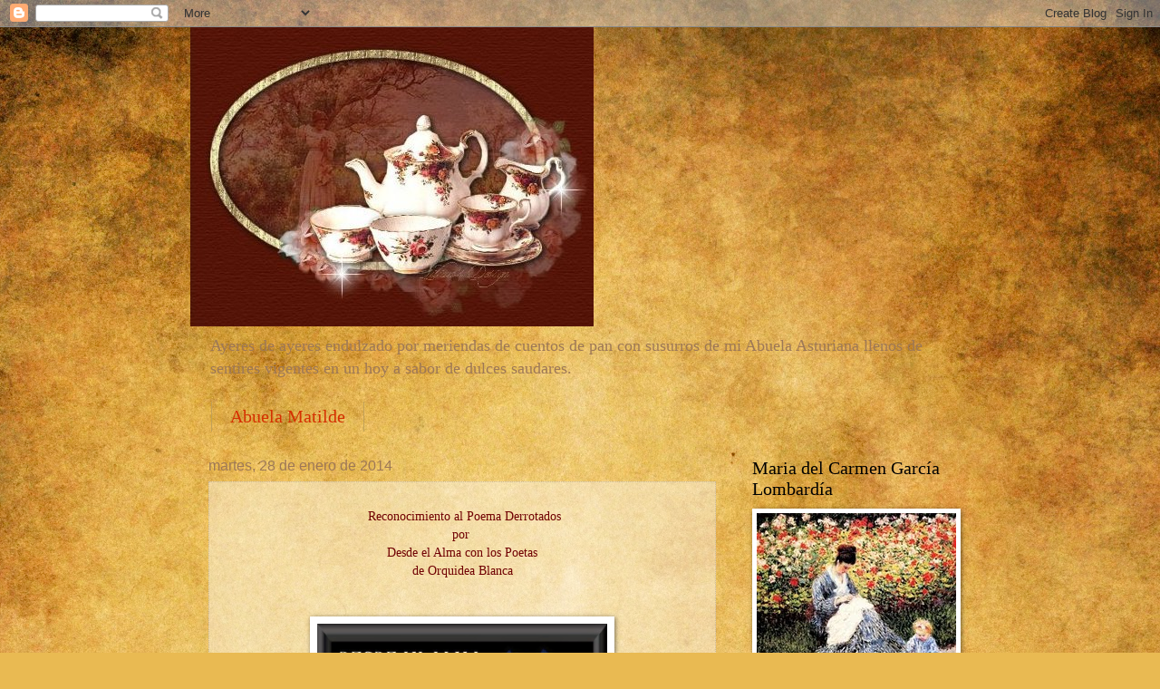

--- FILE ---
content_type: text/html; charset=UTF-8
request_url: https://panconsusurros.blogspot.com/2014_01_26_archive.html
body_size: 26178
content:
<!DOCTYPE html>
<html class='v2' dir='ltr' lang='es'>
<head>
<link href='https://www.blogger.com/static/v1/widgets/335934321-css_bundle_v2.css' rel='stylesheet' type='text/css'/>
<meta content='width=1100' name='viewport'/>
<meta content='text/html; charset=UTF-8' http-equiv='Content-Type'/>
<meta content='blogger' name='generator'/>
<link href='https://panconsusurros.blogspot.com/favicon.ico' rel='icon' type='image/x-icon'/>
<link href='http://panconsusurros.blogspot.com/2014_01_26_archive.html' rel='canonical'/>
<link rel="alternate" type="application/atom+xml" title="Pan con Susurros - Atom" href="https://panconsusurros.blogspot.com/feeds/posts/default" />
<link rel="alternate" type="application/rss+xml" title="Pan con Susurros - RSS" href="https://panconsusurros.blogspot.com/feeds/posts/default?alt=rss" />
<link rel="service.post" type="application/atom+xml" title="Pan con Susurros - Atom" href="https://www.blogger.com/feeds/4281914992388270491/posts/default" />
<!--Can't find substitution for tag [blog.ieCssRetrofitLinks]-->
<meta content='http://panconsusurros.blogspot.com/2014_01_26_archive.html' property='og:url'/>
<meta content='Pan con Susurros' property='og:title'/>
<meta content='Ayeres de ayeres endulzado por meriendas de cuentos de pan con susurros de mi Abuela Asturiana llenos de sentires vigentes en un hoy a sabor de dulces saudares.' property='og:description'/>
<title>Pan con Susurros: 2014-01-26</title>
<style id='page-skin-1' type='text/css'><!--
/*
-----------------------------------------------
Blogger Template Style
Name:     Watermark
Designer: Blogger
URL:      www.blogger.com
----------------------------------------------- */
/* Use this with templates/1ktemplate-*.html */
/* Content
----------------------------------------------- */
body {
font: normal normal 14px 'Times New Roman', Times, FreeSerif, serif;
color: #700002;
background: #e9ba52 url(//themes.googleusercontent.com/image?id=0BwVBOzw_-hbMN2IwNWVhMDktYzNlYy00MGY2LWI5MTYtMTQ2ZTRkMmI3YTE1) repeat fixed top center /* Credit: mammuth (http://www.istockphoto.com/googleimages.php?id=10364914&platform=blogger) */;
}
html body .content-outer {
min-width: 0;
max-width: 100%;
width: 100%;
}
.content-outer {
font-size: 92%;
}
a:link {
text-decoration:none;
color: #d53000;
}
a:visited {
text-decoration:none;
color: #a23324;
}
a:hover {
text-decoration:underline;
color: #ff3206;
}
.body-fauxcolumns .cap-top {
margin-top: 30px;
background: transparent none no-repeat scroll center center;
height: 121px;
}
.content-inner {
padding: 0;
}
/* Header
----------------------------------------------- */
.header-inner .Header .titlewrapper,
.header-inner .Header .descriptionwrapper {
padding-left: 20px;
padding-right: 20px;
}
.Header h1 {
font: normal normal 60px Georgia, Utopia, 'Palatino Linotype', Palatino, serif;
color: #ffffff;
text-shadow: 2px 2px rgba(0, 0, 0, .1);
}
.Header h1 a {
color: #ffffff;
}
.Header .description {
font-size: 140%;
color: #9d7857;
}
/* Tabs
----------------------------------------------- */
.tabs-inner .section {
margin: 0 20px;
}
.tabs-inner .PageList, .tabs-inner .LinkList, .tabs-inner .Labels {
margin-left: -11px;
margin-right: -11px;
background-color: transparent;
border-top: 0 solid #ffffff;
border-bottom: 0 solid #ffffff;
-moz-box-shadow: 0 0 0 rgba(0, 0, 0, .3);
-webkit-box-shadow: 0 0 0 rgba(0, 0, 0, .3);
-goog-ms-box-shadow: 0 0 0 rgba(0, 0, 0, .3);
box-shadow: 0 0 0 rgba(0, 0, 0, .3);
}
.tabs-inner .PageList .widget-content,
.tabs-inner .LinkList .widget-content,
.tabs-inner .Labels .widget-content {
margin: -3px -11px;
background: transparent none  no-repeat scroll right;
}
.tabs-inner .widget ul {
padding: 2px 25px;
max-height: 34px;
background: transparent none no-repeat scroll left;
}
.tabs-inner .widget li {
border: none;
}
.tabs-inner .widget li a {
display: inline-block;
padding: .25em 1em;
font: normal normal 20px Georgia, Utopia, 'Palatino Linotype', Palatino, serif;
color: #d53000;
border-right: 1px solid #c1a058;
}
.tabs-inner .widget li:first-child a {
border-left: 1px solid #c1a058;
}
.tabs-inner .widget li.selected a, .tabs-inner .widget li a:hover {
color: #000000;
}
/* Headings
----------------------------------------------- */
h2 {
font: normal normal 20px Georgia, Utopia, 'Palatino Linotype', Palatino, serif;
color: #000000;
margin: 0 0 .5em;
}
h2.date-header {
font: normal normal 16px Arial, Tahoma, Helvetica, FreeSans, sans-serif;
color: #9d7857;
}
/* Main
----------------------------------------------- */
.main-inner .column-center-inner,
.main-inner .column-left-inner,
.main-inner .column-right-inner {
padding: 0 5px;
}
.main-outer {
margin-top: 0;
background: transparent none no-repeat scroll top left;
}
.main-inner {
padding-top: 30px;
}
.main-cap-top {
position: relative;
}
.main-cap-top .cap-right {
position: absolute;
height: 0;
width: 100%;
bottom: 0;
background: transparent none repeat-x scroll bottom center;
}
.main-cap-top .cap-left {
position: absolute;
height: 245px;
width: 280px;
right: 0;
bottom: 0;
background: transparent none no-repeat scroll bottom left;
}
/* Posts
----------------------------------------------- */
.post-outer {
padding: 15px 20px;
margin: 0 0 25px;
background: transparent url(https://resources.blogblog.com/blogblog/data/1kt/watermark/post_background_birds.png) repeat scroll top left;
_background-image: none;
border: dotted 1px #cdbb9b;
-moz-box-shadow: 0 0 0 rgba(0, 0, 0, .1);
-webkit-box-shadow: 0 0 0 rgba(0, 0, 0, .1);
-goog-ms-box-shadow: 0 0 0 rgba(0, 0, 0, .1);
box-shadow: 0 0 0 rgba(0, 0, 0, .1);
}
h3.post-title {
font: normal normal 30px Georgia, Utopia, 'Palatino Linotype', Palatino, serif;
margin: 0;
}
.comments h4 {
font: normal normal 30px Georgia, Utopia, 'Palatino Linotype', Palatino, serif;
margin: 1em 0 0;
}
.post-body {
font-size: 105%;
line-height: 1.5;
position: relative;
}
.post-header {
margin: 0 0 1em;
color: #9d7857;
}
.post-footer {
margin: 10px 0 0;
padding: 10px 0 0;
color: #9d7857;
border-top: dashed 1px #7a7a7a;
}
#blog-pager {
font-size: 140%
}
#comments .comment-author {
padding-top: 1.5em;
border-top: dashed 1px #7a7a7a;
background-position: 0 1.5em;
}
#comments .comment-author:first-child {
padding-top: 0;
border-top: none;
}
.avatar-image-container {
margin: .2em 0 0;
}
/* Comments
----------------------------------------------- */
.comments .comments-content .icon.blog-author {
background-repeat: no-repeat;
background-image: url([data-uri]);
}
.comments .comments-content .loadmore a {
border-top: 1px solid #7a7a7a;
border-bottom: 1px solid #7a7a7a;
}
.comments .continue {
border-top: 2px solid #7a7a7a;
}
/* Widgets
----------------------------------------------- */
.widget ul, .widget #ArchiveList ul.flat {
padding: 0;
list-style: none;
}
.widget ul li, .widget #ArchiveList ul.flat li {
padding: .35em 0;
text-indent: 0;
border-top: dashed 1px #7a7a7a;
}
.widget ul li:first-child, .widget #ArchiveList ul.flat li:first-child {
border-top: none;
}
.widget .post-body ul {
list-style: disc;
}
.widget .post-body ul li {
border: none;
}
.widget .zippy {
color: #7a7a7a;
}
.post-body img, .post-body .tr-caption-container, .Profile img, .Image img,
.BlogList .item-thumbnail img {
padding: 5px;
background: #fff;
-moz-box-shadow: 1px 1px 5px rgba(0, 0, 0, .5);
-webkit-box-shadow: 1px 1px 5px rgba(0, 0, 0, .5);
-goog-ms-box-shadow: 1px 1px 5px rgba(0, 0, 0, .5);
box-shadow: 1px 1px 5px rgba(0, 0, 0, .5);
}
.post-body img, .post-body .tr-caption-container {
padding: 8px;
}
.post-body .tr-caption-container {
color: #333333;
}
.post-body .tr-caption-container img {
padding: 0;
background: transparent;
border: none;
-moz-box-shadow: 0 0 0 rgba(0, 0, 0, .1);
-webkit-box-shadow: 0 0 0 rgba(0, 0, 0, .1);
-goog-ms-box-shadow: 0 0 0 rgba(0, 0, 0, .1);
box-shadow: 0 0 0 rgba(0, 0, 0, .1);
}
/* Footer
----------------------------------------------- */
.footer-outer {
color:#cdbb9b;
background: #700002 url(https://resources.blogblog.com/blogblog/data/1kt/watermark/body_background_navigator.png) repeat scroll top left;
}
.footer-outer a {
color: #ff7558;
}
.footer-outer a:visited {
color: #dd5537;
}
.footer-outer a:hover {
color: #ff987a;
}
.footer-outer .widget h2 {
color: #eedcbc;
}
/* Mobile
----------------------------------------------- */
body.mobile  {
background-size: 100% auto;
}
.mobile .body-fauxcolumn-outer {
background: transparent none repeat scroll top left;
}
html .mobile .mobile-date-outer {
border-bottom: none;
background: transparent url(https://resources.blogblog.com/blogblog/data/1kt/watermark/post_background_birds.png) repeat scroll top left;
_background-image: none;
margin-bottom: 10px;
}
.mobile .main-inner .date-outer {
padding: 0;
}
.mobile .main-inner .date-header {
margin: 10px;
}
.mobile .main-cap-top {
z-index: -1;
}
.mobile .content-outer {
font-size: 100%;
}
.mobile .post-outer {
padding: 10px;
}
.mobile .main-cap-top .cap-left {
background: transparent none no-repeat scroll bottom left;
}
.mobile .body-fauxcolumns .cap-top {
margin: 0;
}
.mobile-link-button {
background: transparent url(https://resources.blogblog.com/blogblog/data/1kt/watermark/post_background_birds.png) repeat scroll top left;
}
.mobile-link-button a:link, .mobile-link-button a:visited {
color: #d53000;
}
.mobile-index-date .date-header {
color: #9d7857;
}
.mobile-index-contents {
color: #700002;
}
.mobile .tabs-inner .section {
margin: 0;
}
.mobile .tabs-inner .PageList {
margin-left: 0;
margin-right: 0;
}
.mobile .tabs-inner .PageList .widget-content {
margin: 0;
color: #000000;
background: transparent url(https://resources.blogblog.com/blogblog/data/1kt/watermark/post_background_birds.png) repeat scroll top left;
}
.mobile .tabs-inner .PageList .widget-content .pagelist-arrow {
border-left: 1px solid #c1a058;
}

--></style>
<style id='template-skin-1' type='text/css'><!--
body {
min-width: 860px;
}
.content-outer, .content-fauxcolumn-outer, .region-inner {
min-width: 860px;
max-width: 860px;
_width: 860px;
}
.main-inner .columns {
padding-left: 0px;
padding-right: 260px;
}
.main-inner .fauxcolumn-center-outer {
left: 0px;
right: 260px;
/* IE6 does not respect left and right together */
_width: expression(this.parentNode.offsetWidth -
parseInt("0px") -
parseInt("260px") + 'px');
}
.main-inner .fauxcolumn-left-outer {
width: 0px;
}
.main-inner .fauxcolumn-right-outer {
width: 260px;
}
.main-inner .column-left-outer {
width: 0px;
right: 100%;
margin-left: -0px;
}
.main-inner .column-right-outer {
width: 260px;
margin-right: -260px;
}
#layout {
min-width: 0;
}
#layout .content-outer {
min-width: 0;
width: 800px;
}
#layout .region-inner {
min-width: 0;
width: auto;
}
body#layout div.add_widget {
padding: 8px;
}
body#layout div.add_widget a {
margin-left: 32px;
}
--></style>
<style>
    body {background-image:url(\/\/themes.googleusercontent.com\/image?id=0BwVBOzw_-hbMN2IwNWVhMDktYzNlYy00MGY2LWI5MTYtMTQ2ZTRkMmI3YTE1);}
    
@media (max-width: 200px) { body {background-image:url(\/\/themes.googleusercontent.com\/image?id=0BwVBOzw_-hbMN2IwNWVhMDktYzNlYy00MGY2LWI5MTYtMTQ2ZTRkMmI3YTE1&options=w200);}}
@media (max-width: 400px) and (min-width: 201px) { body {background-image:url(\/\/themes.googleusercontent.com\/image?id=0BwVBOzw_-hbMN2IwNWVhMDktYzNlYy00MGY2LWI5MTYtMTQ2ZTRkMmI3YTE1&options=w400);}}
@media (max-width: 800px) and (min-width: 401px) { body {background-image:url(\/\/themes.googleusercontent.com\/image?id=0BwVBOzw_-hbMN2IwNWVhMDktYzNlYy00MGY2LWI5MTYtMTQ2ZTRkMmI3YTE1&options=w800);}}
@media (max-width: 1200px) and (min-width: 801px) { body {background-image:url(\/\/themes.googleusercontent.com\/image?id=0BwVBOzw_-hbMN2IwNWVhMDktYzNlYy00MGY2LWI5MTYtMTQ2ZTRkMmI3YTE1&options=w1200);}}
/* Last tag covers anything over one higher than the previous max-size cap. */
@media (min-width: 1201px) { body {background-image:url(\/\/themes.googleusercontent.com\/image?id=0BwVBOzw_-hbMN2IwNWVhMDktYzNlYy00MGY2LWI5MTYtMTQ2ZTRkMmI3YTE1&options=w1600);}}
  </style>
<link href='https://www.blogger.com/dyn-css/authorization.css?targetBlogID=4281914992388270491&amp;zx=d11327bc-735d-4788-b8b7-bf60f75b77c0' media='none' onload='if(media!=&#39;all&#39;)media=&#39;all&#39;' rel='stylesheet'/><noscript><link href='https://www.blogger.com/dyn-css/authorization.css?targetBlogID=4281914992388270491&amp;zx=d11327bc-735d-4788-b8b7-bf60f75b77c0' rel='stylesheet'/></noscript>
<meta name='google-adsense-platform-account' content='ca-host-pub-1556223355139109'/>
<meta name='google-adsense-platform-domain' content='blogspot.com'/>

</head>
<body class='loading variant-birds'>
<div class='navbar section' id='navbar' name='Barra de navegación'><div class='widget Navbar' data-version='1' id='Navbar1'><script type="text/javascript">
    function setAttributeOnload(object, attribute, val) {
      if(window.addEventListener) {
        window.addEventListener('load',
          function(){ object[attribute] = val; }, false);
      } else {
        window.attachEvent('onload', function(){ object[attribute] = val; });
      }
    }
  </script>
<div id="navbar-iframe-container"></div>
<script type="text/javascript" src="https://apis.google.com/js/platform.js"></script>
<script type="text/javascript">
      gapi.load("gapi.iframes:gapi.iframes.style.bubble", function() {
        if (gapi.iframes && gapi.iframes.getContext) {
          gapi.iframes.getContext().openChild({
              url: 'https://www.blogger.com/navbar/4281914992388270491?origin\x3dhttps://panconsusurros.blogspot.com',
              where: document.getElementById("navbar-iframe-container"),
              id: "navbar-iframe"
          });
        }
      });
    </script><script type="text/javascript">
(function() {
var script = document.createElement('script');
script.type = 'text/javascript';
script.src = '//pagead2.googlesyndication.com/pagead/js/google_top_exp.js';
var head = document.getElementsByTagName('head')[0];
if (head) {
head.appendChild(script);
}})();
</script>
</div></div>
<div class='body-fauxcolumns'>
<div class='fauxcolumn-outer body-fauxcolumn-outer'>
<div class='cap-top'>
<div class='cap-left'></div>
<div class='cap-right'></div>
</div>
<div class='fauxborder-left'>
<div class='fauxborder-right'></div>
<div class='fauxcolumn-inner'>
</div>
</div>
<div class='cap-bottom'>
<div class='cap-left'></div>
<div class='cap-right'></div>
</div>
</div>
</div>
<div class='content'>
<div class='content-fauxcolumns'>
<div class='fauxcolumn-outer content-fauxcolumn-outer'>
<div class='cap-top'>
<div class='cap-left'></div>
<div class='cap-right'></div>
</div>
<div class='fauxborder-left'>
<div class='fauxborder-right'></div>
<div class='fauxcolumn-inner'>
</div>
</div>
<div class='cap-bottom'>
<div class='cap-left'></div>
<div class='cap-right'></div>
</div>
</div>
</div>
<div class='content-outer'>
<div class='content-cap-top cap-top'>
<div class='cap-left'></div>
<div class='cap-right'></div>
</div>
<div class='fauxborder-left content-fauxborder-left'>
<div class='fauxborder-right content-fauxborder-right'></div>
<div class='content-inner'>
<header>
<div class='header-outer'>
<div class='header-cap-top cap-top'>
<div class='cap-left'></div>
<div class='cap-right'></div>
</div>
<div class='fauxborder-left header-fauxborder-left'>
<div class='fauxborder-right header-fauxborder-right'></div>
<div class='region-inner header-inner'>
<div class='header section' id='header' name='Cabecera'><div class='widget Header' data-version='1' id='Header1'>
<div id='header-inner'>
<a href='https://panconsusurros.blogspot.com/' style='display: block'>
<img alt='Pan con Susurros' height='330px; ' id='Header1_headerimg' src='https://blogger.googleusercontent.com/img/b/R29vZ2xl/AVvXsEiijFk2LpZBp9qPQqc-GICfY9pk8xD0Q8za-Eh0Xrhmn6EYKosB7iGBQZTQ6BKmznXpyC0ZKd7OkOw9U-UEQFpgWFE03zdNWG_IA-GWwpPdgaNp_w11yAOZViWh8CTA14vI2DS39p6-ghQ/' style='display: block' width='445px; '/>
</a>
<div class='descriptionwrapper'>
<p class='description'><span>Ayeres de ayeres endulzado por meriendas de cuentos de pan con susurros de mi Abuela Asturiana llenos de sentires vigentes en un hoy a sabor de dulces saudares.</span></p>
</div>
</div>
</div></div>
</div>
</div>
<div class='header-cap-bottom cap-bottom'>
<div class='cap-left'></div>
<div class='cap-right'></div>
</div>
</div>
</header>
<div class='tabs-outer'>
<div class='tabs-cap-top cap-top'>
<div class='cap-left'></div>
<div class='cap-right'></div>
</div>
<div class='fauxborder-left tabs-fauxborder-left'>
<div class='fauxborder-right tabs-fauxborder-right'></div>
<div class='region-inner tabs-inner'>
<div class='tabs section' id='crosscol' name='Multicolumnas'><div class='widget PageList' data-version='1' id='PageList1'>
<h2>Páginas</h2>
<div class='widget-content'>
<ul>
<li>
<a href='https://panconsusurros.blogspot.com/'>Abuela Matilde </a>
</li>
</ul>
<div class='clear'></div>
</div>
</div></div>
<div class='tabs no-items section' id='crosscol-overflow' name='Cross-Column 2'></div>
</div>
</div>
<div class='tabs-cap-bottom cap-bottom'>
<div class='cap-left'></div>
<div class='cap-right'></div>
</div>
</div>
<div class='main-outer'>
<div class='main-cap-top cap-top'>
<div class='cap-left'></div>
<div class='cap-right'></div>
</div>
<div class='fauxborder-left main-fauxborder-left'>
<div class='fauxborder-right main-fauxborder-right'></div>
<div class='region-inner main-inner'>
<div class='columns fauxcolumns'>
<div class='fauxcolumn-outer fauxcolumn-center-outer'>
<div class='cap-top'>
<div class='cap-left'></div>
<div class='cap-right'></div>
</div>
<div class='fauxborder-left'>
<div class='fauxborder-right'></div>
<div class='fauxcolumn-inner'>
</div>
</div>
<div class='cap-bottom'>
<div class='cap-left'></div>
<div class='cap-right'></div>
</div>
</div>
<div class='fauxcolumn-outer fauxcolumn-left-outer'>
<div class='cap-top'>
<div class='cap-left'></div>
<div class='cap-right'></div>
</div>
<div class='fauxborder-left'>
<div class='fauxborder-right'></div>
<div class='fauxcolumn-inner'>
</div>
</div>
<div class='cap-bottom'>
<div class='cap-left'></div>
<div class='cap-right'></div>
</div>
</div>
<div class='fauxcolumn-outer fauxcolumn-right-outer'>
<div class='cap-top'>
<div class='cap-left'></div>
<div class='cap-right'></div>
</div>
<div class='fauxborder-left'>
<div class='fauxborder-right'></div>
<div class='fauxcolumn-inner'>
</div>
</div>
<div class='cap-bottom'>
<div class='cap-left'></div>
<div class='cap-right'></div>
</div>
</div>
<!-- corrects IE6 width calculation -->
<div class='columns-inner'>
<div class='column-center-outer'>
<div class='column-center-inner'>
<div class='main section' id='main' name='Principal'><div class='widget Blog' data-version='1' id='Blog1'>
<div class='blog-posts hfeed'>

          <div class="date-outer">
        
<h2 class='date-header'><span>martes, 28 de enero de 2014</span></h2>

          <div class="date-posts">
        
<div class='post-outer'>
<div class='post hentry uncustomized-post-template' itemprop='blogPost' itemscope='itemscope' itemtype='http://schema.org/BlogPosting'>
<meta content='https://blogger.googleusercontent.com/img/b/R29vZ2xl/AVvXsEj1W0bF1L_2uG3ggHF7H2gnRjF9-uRtWVrdawL7RNwKj_lQYXOYdhZWURt4qH6n5Vi7A6tw4vTsIY95i2GOLMpU06pnmjxGjG_sxdvbx6V_IuwtXxZy3AX49bSp24gP_xm-Wc2uJcy-5kU/s1600/29-enero+2014-+RECONOCIMIENTO.jpg' itemprop='image_url'/>
<meta content='4281914992388270491' itemprop='blogId'/>
<meta content='1055567164081025381' itemprop='postId'/>
<a name='1055567164081025381'></a>
<div class='post-header'>
<div class='post-header-line-1'></div>
</div>
<div class='post-body entry-content' id='post-body-1055567164081025381' itemprop='description articleBody'>
<div style="text-align: center;">
&nbsp;Reconocimiento al Poema Derrotados</div>
<div style="text-align: center;">
por&nbsp;</div>
<div style="text-align: center;">
Desde el Alma con los Poetas</div>
<div style="text-align: center;">
de Orquidea Blanca</div>
<div style="text-align: center;">
<br /></div>
<br />
<div class="separator" style="clear: both; text-align: center;">
<a href="https://blogger.googleusercontent.com/img/b/R29vZ2xl/AVvXsEj1W0bF1L_2uG3ggHF7H2gnRjF9-uRtWVrdawL7RNwKj_lQYXOYdhZWURt4qH6n5Vi7A6tw4vTsIY95i2GOLMpU06pnmjxGjG_sxdvbx6V_IuwtXxZy3AX49bSp24gP_xm-Wc2uJcy-5kU/s1600/29-enero+2014-+RECONOCIMIENTO.jpg" imageanchor="1" style="margin-left: 1em; margin-right: 1em;"><img border="0" height="316" src="https://blogger.googleusercontent.com/img/b/R29vZ2xl/AVvXsEj1W0bF1L_2uG3ggHF7H2gnRjF9-uRtWVrdawL7RNwKj_lQYXOYdhZWURt4qH6n5Vi7A6tw4vTsIY95i2GOLMpU06pnmjxGjG_sxdvbx6V_IuwtXxZy3AX49bSp24gP_xm-Wc2uJcy-5kU/s1600/29-enero+2014-+RECONOCIMIENTO.jpg" width="320" /></a></div>
<div style="text-align: center;">
<br /></div>
<div style="text-align: center;">
Poema Premiado<br />
</div>
<div style="text-align: center;">
<br /></div>
<div style="text-align: center;">
Poema en Homenaje<br />
 a todos los ánonimos que día a día<br />
 luchan por sus victorias propias.<br />
 <br />
 DERROTADOS<span class="text_exposed_show"><br /> <br /> Habitan el sitial dónde se les alcanza,<br /> Proclaman ante las injusticias y sufrimientos<br /> Lidian con desafíos y obstáculos a diario;<br /> Arriesgando su todo por ir más allá<br /> Porque avanzan mas allá de su límites propios,<br /> Quitan horas a su sueña en madrugadas<br /> Salen en busca del trabajo necesitado en panes,<br /> La dignidad a prueba&#8230;buscan el trabajo<br /> Escuchan el adiós no deseado trémulo y sostenido<br /> De voces a pleno sentires que hondo calan.<br /> No sienten abrazos ni victorias al regreso<br /> Menos aún palmas y coronas de laureles<br /> Solo silencios, ausencias y miradas esquivas,<br /> Quejas, reproches y exigencias por doquier,<br /> Viven la derrota en su estar en alegría,<br /> Golpeando puerta a puerta sin cesar<br /> Por cada ventana que se abre a su paso<br /> Una sonrisa agradecida esbozan en respuesta<br /> Y refleja su mirada un haz de luz esperanzadora,<br /> Hablan de verdades verdaderas con prudencia,<br /> No acallan su voz ni su obrar menos su hacer,<br /> Son aislados cuál plagas para evitar el contagio,<br /> Por los que si están contaminados y derrotados.<br /> La ofensa agraviada la sienten y padecen<br /> Pero con nuevos bríos la devuelven<br /> En el sigilo de la noche atención prestan,<br /> En el silencio de la noche estrategias danzan,<br /> El camino a seguir es certero y así lo trazan,<br /> Más no seguro ni iluminado menos exitoso,<br /> Lo saben y tienen la mira en la misión a realizar<br /> Con coraje y fortaleza la abordan sin temeridad<br /> No dejan nada al azar ni para el día próximo<br /> Porque saben que la derrota sorprende<br /> Y los derrotados son vencedores de vida<br /> Porque han sido vencidos por los derrotados,<br /> Que nunca se animaron a nacer en la existencia.<br /> <br /> Atte.<br /> María del Carmen García Lombardía<br /> Villa Ballester- Glorioso Partido de San Martín-<br /> Buenos Aires- Argentina.</span></div>
<div style='clear: both;'></div>
</div>
<div class='post-footer'>
<div class='post-footer-line post-footer-line-1'>
<span class='post-author vcard'>
Publicado por
<span class='fn' itemprop='author' itemscope='itemscope' itemtype='http://schema.org/Person'>
<meta content='https://www.blogger.com/profile/17412592570714733877' itemprop='url'/>
<a class='g-profile' href='https://www.blogger.com/profile/17412592570714733877' rel='author' title='author profile'>
<span itemprop='name'>Unknown</span>
</a>
</span>
</span>
<span class='post-timestamp'>
en
<meta content='http://panconsusurros.blogspot.com/2014/01/al-poema-derrotados-por-desde-el-alma.html' itemprop='url'/>
<a class='timestamp-link' href='https://panconsusurros.blogspot.com/2014/01/al-poema-derrotados-por-desde-el-alma.html' rel='bookmark' title='permanent link'><abbr class='published' itemprop='datePublished' title='2014-01-28T15:22:00-08:00'>15:22</abbr></a>
</span>
<span class='post-comment-link'>
<a class='comment-link' href='https://www.blogger.com/comment/fullpage/post/4281914992388270491/1055567164081025381' onclick=''>
4 comentarios:
  </a>
</span>
<span class='post-icons'>
<span class='item-control blog-admin pid-368374745'>
<a href='https://www.blogger.com/post-edit.g?blogID=4281914992388270491&postID=1055567164081025381&from=pencil' title='Editar entrada'>
<img alt='' class='icon-action' height='18' src='https://resources.blogblog.com/img/icon18_edit_allbkg.gif' width='18'/>
</a>
</span>
</span>
<div class='post-share-buttons goog-inline-block'>
</div>
</div>
<div class='post-footer-line post-footer-line-2'>
<span class='post-labels'>
</span>
</div>
<div class='post-footer-line post-footer-line-3'>
<span class='post-location'>
</span>
</div>
</div>
</div>
</div>
<div class='post-outer'>
<div class='post hentry uncustomized-post-template' itemprop='blogPost' itemscope='itemscope' itemtype='http://schema.org/BlogPosting'>
<meta content='https://blogger.googleusercontent.com/img/b/R29vZ2xl/AVvXsEg533cGv05V05OTbuZuG1Hdb5IrZ5MiVyCYh8MLL5JKbwNUeRm28h_d5xL-Fkz9DGP5wMVO7FFyB3mls25LWMPGNZY-TzVWhx-CSR48qM2tIskD_ufCgI36dpPQqWHvH3tfbnNkQPNfDOM/s1600/FLORS.jpg' itemprop='image_url'/>
<meta content='4281914992388270491' itemprop='blogId'/>
<meta content='8921214183605635065' itemprop='postId'/>
<a name='8921214183605635065'></a>
<div class='post-header'>
<div class='post-header-line-1'></div>
</div>
<div class='post-body entry-content' id='post-body-8921214183605635065' itemprop='description articleBody'>
<div style="text-align: center;">
<br /></div>
<div style="text-align: center;">
CIERRA TUS OJOS  MI NIÑA <br /> <br /> Cierra tus ojos y sueña ya,<br /> Y sueña con un mundo ideal.<br /> Verás como acuden a tus sueños,<span class="text_exposed_show"><br /> Quizás tu boquita pequeña<br /> Buscando con tibia dulzura<br /> De tu pecho su néctar vital,<br /> Pronta despertara&#8230;.<br /> No trates de ver este mundo<br /> Que algunos llaman real<br /> Que yo haré que tu sueño<br /> Sea para ti realidad.<br /> En la sutil tibieza<br /> De un sol del nuevo día.<br /> Que la historia nuestra<br /> Ya aristas dolientes tiene<br /> Y la verdad debes saber<br /> Tal ha nacido en un Septiembre <br /> Un día dorado en que<br /> Descubrí en mí, el amor<br /> De un muchacho enamorado, <br /> Que vio en mí una poetisa&#8230;<br /> Aunque mis versos no rimaran;<br /> Que vio en mí un sabio<br /> De la sacra edad de antaño,<br /> Aunque mi ciencia fuere solo:<br /> El saber de mi ignorancia.<br /> Ya vez no soy poetisa;<br /> Mis versos no son versos<br /> Que relumbran por su encanto;<br />  Ya ves que no soy sabia, <br /> Mis palabras son tan solo<br /> Mi sentir apasionado<br /> Soy una mujer apasionada<br />  Tu madre que tanto te ama,<br />  Simplemente&#8230;tal soy<br />  Una muchacha enamorada&#8230;<br /> Tu mi princesa el fruto soñado<br /> De mi sueño más soñado.<br /> Tu mi hija sin par!<br /> Yo tu madre presente por siempre<br /> Dando mi aliento al tuyo propio<br /> Proveyendo  tú alimento existencial,<br /> Cultivando tú esencia a cada paso,<br /> Vertiendo lágrimas a escondidas<br /> Ante la ausencia de un padre,<br /> Aquel  joven distinguido<br /> Hidalgo caballero de altos valores,<br /> Que en una primavera me enamoré<br /> Y en un verano abandono a ambas<br /> Tu mi presente infinito, Hija!<br /> Por quién brego minuto a minuto,<br /> A ti consagro mi existencia<br /> Mi niña bella, Mi Ciela sin par!<br /> Princesa de mi reinado maternal,<br /> Aquel joven hidalgo es el olvido,<br /> De un pasado olvidado.<br /> Tu madre  contigo presente es y será!<br /> Porque somos y estamos<br /> Y no se nos olvido la vida<br /> Y la vieja canción de cuna<br /> Persiste en el hoy de modo distinto<br /> En tal nos acuno un tiempo ido<br /> En presencias vividas<br /> Y nos canto el silencio&#8230;.<br /> A ti en risas por doquier<br /> A mi a puro sentir,<br /> Ambas esparciendo pinceladas<br /> De color y  en decires por doquier<br /> Quizá seamos predestinadas&#8230;<br /> <br /> Atte.<br /> María del Carmen García Lombardía<br /> Villa Ballester- Buenos Aires- Argentina<br /> Reservados Derecho de Autor</span></div>
<br />
<br />
<br />
<div class="separator" style="clear: both; text-align: center;">
<a href="https://blogger.googleusercontent.com/img/b/R29vZ2xl/AVvXsEg533cGv05V05OTbuZuG1Hdb5IrZ5MiVyCYh8MLL5JKbwNUeRm28h_d5xL-Fkz9DGP5wMVO7FFyB3mls25LWMPGNZY-TzVWhx-CSR48qM2tIskD_ufCgI36dpPQqWHvH3tfbnNkQPNfDOM/s1600/FLORS.jpg" imageanchor="1" style="margin-left: 1em; margin-right: 1em;"><img border="0" height="320" src="https://blogger.googleusercontent.com/img/b/R29vZ2xl/AVvXsEg533cGv05V05OTbuZuG1Hdb5IrZ5MiVyCYh8MLL5JKbwNUeRm28h_d5xL-Fkz9DGP5wMVO7FFyB3mls25LWMPGNZY-TzVWhx-CSR48qM2tIskD_ufCgI36dpPQqWHvH3tfbnNkQPNfDOM/s1600/FLORS.jpg" width="226" /></a></div>
<div style="text-align: center;">
<br /></div>
<br />
<div style='clear: both;'></div>
</div>
<div class='post-footer'>
<div class='post-footer-line post-footer-line-1'>
<span class='post-author vcard'>
Publicado por
<span class='fn' itemprop='author' itemscope='itemscope' itemtype='http://schema.org/Person'>
<meta content='https://www.blogger.com/profile/17412592570714733877' itemprop='url'/>
<a class='g-profile' href='https://www.blogger.com/profile/17412592570714733877' rel='author' title='author profile'>
<span itemprop='name'>Unknown</span>
</a>
</span>
</span>
<span class='post-timestamp'>
en
<meta content='http://panconsusurros.blogspot.com/2014/01/cierra-tus-ojos-mi-nina-cierra-tus-ojos.html' itemprop='url'/>
<a class='timestamp-link' href='https://panconsusurros.blogspot.com/2014/01/cierra-tus-ojos-mi-nina-cierra-tus-ojos.html' rel='bookmark' title='permanent link'><abbr class='published' itemprop='datePublished' title='2014-01-28T11:58:00-08:00'>11:58</abbr></a>
</span>
<span class='post-comment-link'>
<a class='comment-link' href='https://www.blogger.com/comment/fullpage/post/4281914992388270491/8921214183605635065' onclick=''>
No hay comentarios:
  </a>
</span>
<span class='post-icons'>
<span class='item-control blog-admin pid-368374745'>
<a href='https://www.blogger.com/post-edit.g?blogID=4281914992388270491&postID=8921214183605635065&from=pencil' title='Editar entrada'>
<img alt='' class='icon-action' height='18' src='https://resources.blogblog.com/img/icon18_edit_allbkg.gif' width='18'/>
</a>
</span>
</span>
<div class='post-share-buttons goog-inline-block'>
</div>
</div>
<div class='post-footer-line post-footer-line-2'>
<span class='post-labels'>
</span>
</div>
<div class='post-footer-line post-footer-line-3'>
<span class='post-location'>
</span>
</div>
</div>
</div>
</div>
<div class='post-outer'>
<div class='post hentry uncustomized-post-template' itemprop='blogPost' itemscope='itemscope' itemtype='http://schema.org/BlogPosting'>
<meta content='https://blogger.googleusercontent.com/img/b/R29vZ2xl/AVvXsEhZDaFIakJwlajrUD1GRbNkP03IkUI5hFXPctEge1bo-95cNZ_IGz2cVArHBZO0lUW1GkpUFfAjYu6X8a0hom8yn6psH6bjDhI2PUG-tCJ3QfxU-H6mCfLGPy4yjca-_hV9qutg1Fve8y0/s1600/_academiapt.jpg' itemprop='image_url'/>
<meta content='4281914992388270491' itemprop='blogId'/>
<meta content='5262765295653017581' itemprop='postId'/>
<a name='5262765295653017581'></a>
<div class='post-header'>
<div class='post-header-line-1'></div>
</div>
<div class='post-body entry-content' id='post-body-5262765295653017581' itemprop='description articleBody'>
<div style="text-align: center;">
Quisiera<br /> <br /> Quisiera esta tarde<br /> Escribir un poema<br /> Hablarte del viento<span class="text_exposed_show"><br /> Del campo y del mar&#8230;.<br /> <br /> Quisiera esta tare<br /> Escribir un poema<br /> Conjugando en tres tiempos<br /> El verbo amar.<br /> <br /> Quisiera esta tarde<br /> Escribir un poema<br /> Contarte de una historia<br /> De Dos Almas Sencillas.<br /> <br /> Quisiera esta tarde<br /> Escribirte un poema<br /> De quiénes un día se unieron<br /> Para juntos soñar.<br /> <br /> Quisiera esta tarde<br />  Escribir un poema<br /> Contarte de una historia sin par!<br /> La nuestra!!!<br /> <br /> Quisiera esta tarde<br /> Escribir un poema<br /> Porque juntos lo hicimos<br /> Después de tanto añorar.<br /> <br /> Autora<br /> María Del Carmen García Lombardía<br /> Buenos Aires- Argentina<br /> Derechos de Autor</span></div>
<div style="text-align: center;">
<br /></div>
<br />
<div style="text-align: center;">
<br /></div>
<div class="separator" style="clear: both; text-align: center;">
<a href="https://blogger.googleusercontent.com/img/b/R29vZ2xl/AVvXsEhZDaFIakJwlajrUD1GRbNkP03IkUI5hFXPctEge1bo-95cNZ_IGz2cVArHBZO0lUW1GkpUFfAjYu6X8a0hom8yn6psH6bjDhI2PUG-tCJ3QfxU-H6mCfLGPy4yjca-_hV9qutg1Fve8y0/s1600/_academiapt.jpg" imageanchor="1" style="margin-left: 1em; margin-right: 1em;"><img border="0" src="https://blogger.googleusercontent.com/img/b/R29vZ2xl/AVvXsEhZDaFIakJwlajrUD1GRbNkP03IkUI5hFXPctEge1bo-95cNZ_IGz2cVArHBZO0lUW1GkpUFfAjYu6X8a0hom8yn6psH6bjDhI2PUG-tCJ3QfxU-H6mCfLGPy4yjca-_hV9qutg1Fve8y0/s1600/_academiapt.jpg" /></a></div>
<div style="text-align: center;">
<br /></div>
<br />
<div style='clear: both;'></div>
</div>
<div class='post-footer'>
<div class='post-footer-line post-footer-line-1'>
<span class='post-author vcard'>
Publicado por
<span class='fn' itemprop='author' itemscope='itemscope' itemtype='http://schema.org/Person'>
<meta content='https://www.blogger.com/profile/17412592570714733877' itemprop='url'/>
<a class='g-profile' href='https://www.blogger.com/profile/17412592570714733877' rel='author' title='author profile'>
<span itemprop='name'>Unknown</span>
</a>
</span>
</span>
<span class='post-timestamp'>
en
<meta content='http://panconsusurros.blogspot.com/2014/01/quisiera-quisiera-esta-tarde-escribir.html' itemprop='url'/>
<a class='timestamp-link' href='https://panconsusurros.blogspot.com/2014/01/quisiera-quisiera-esta-tarde-escribir.html' rel='bookmark' title='permanent link'><abbr class='published' itemprop='datePublished' title='2014-01-28T11:39:00-08:00'>11:39</abbr></a>
</span>
<span class='post-comment-link'>
<a class='comment-link' href='https://www.blogger.com/comment/fullpage/post/4281914992388270491/5262765295653017581' onclick=''>
No hay comentarios:
  </a>
</span>
<span class='post-icons'>
<span class='item-control blog-admin pid-368374745'>
<a href='https://www.blogger.com/post-edit.g?blogID=4281914992388270491&postID=5262765295653017581&from=pencil' title='Editar entrada'>
<img alt='' class='icon-action' height='18' src='https://resources.blogblog.com/img/icon18_edit_allbkg.gif' width='18'/>
</a>
</span>
</span>
<div class='post-share-buttons goog-inline-block'>
</div>
</div>
<div class='post-footer-line post-footer-line-2'>
<span class='post-labels'>
</span>
</div>
<div class='post-footer-line post-footer-line-3'>
<span class='post-location'>
</span>
</div>
</div>
</div>
</div>
<div class='post-outer'>
<div class='post hentry uncustomized-post-template' itemprop='blogPost' itemscope='itemscope' itemtype='http://schema.org/BlogPosting'>
<meta content='https://blogger.googleusercontent.com/img/b/R29vZ2xl/AVvXsEi1s56kodxp8ewOYKfZEZx3frOzdaxplR0I9rKPn-RtoYWqpsGFhkW7FJpxkAM4G7S2066wt-2eBTYUA-sfKPd0SPrmeuC8v7O-h-a3sUQOzFJHRLCrBCADovmeqCPAV_PAmwHoNW-NHEA/s1600/ESTA+NOCHE.jpg' itemprop='image_url'/>
<meta content='4281914992388270491' itemprop='blogId'/>
<meta content='2498231855998384039' itemprop='postId'/>
<a name='2498231855998384039'></a>
<div class='post-header'>
<div class='post-header-line-1'></div>
</div>
<div class='post-body entry-content' id='post-body-2498231855998384039' itemprop='description articleBody'>
<div style="text-align: center;">
<span class="fbPhotosPhotoCaption" data-ft="{&quot;type&quot;:45,&quot;tn&quot;:&quot;*G&quot;}" id="fbPhotoSnowliftCaption" tabindex="0"><span class="hasCaption">ESTA NOCHE<br /> <br /> Sentada a orilla del mar<br /> Escribo estos versos<br /> En tiempos ilimitados<span class="text_exposed_show"><br /> En pensares de lunas,<br /> Y en tal te declaro<br />  Si esta noche despiertas <br /> Sobresaltado o agitado<br /> Porque has sentido en tus mejillas<br /> El calor de un beso,<br /> No creas que soñabas<br /> Es mi  alma que oprimida<br /> Por la angustia de no verte;<br /> Se liberó de la cárcel de su cuerpo<br /> Y voló feliz junto a tu lecho;<br /> Es mí alma...................<br /> Que fue a velar tu dulce sueño,<br /> Y allí se quedará escondida,<br /> En algún rincón de tu alcoba<br /> Hasta que algún rayito de sol le recuerde<br /> Que ha de volver a animar su cuerpo.<br /> Si eso ocurre esta noche, amor mío,<br /> No te enojes por haber así ahuyentado tu sueño;<br /> Perdona a mi inquieta esencia<br /> Que, celosa, quizás, por verte <br /> En los brazos de morfeo<br /> Ha querido de ellos arrancarte<br /> Así con un simple beso.<br /> <br /> Atte.<br /> María delCarmen García Lombardía</span></span></span></div>
<br />
<br />
<div class="separator" style="clear: both; text-align: center;">
<a href="https://blogger.googleusercontent.com/img/b/R29vZ2xl/AVvXsEi1s56kodxp8ewOYKfZEZx3frOzdaxplR0I9rKPn-RtoYWqpsGFhkW7FJpxkAM4G7S2066wt-2eBTYUA-sfKPd0SPrmeuC8v7O-h-a3sUQOzFJHRLCrBCADovmeqCPAV_PAmwHoNW-NHEA/s1600/ESTA+NOCHE.jpg" imageanchor="1" style="margin-left: 1em; margin-right: 1em;"><img border="0" height="221" src="https://blogger.googleusercontent.com/img/b/R29vZ2xl/AVvXsEi1s56kodxp8ewOYKfZEZx3frOzdaxplR0I9rKPn-RtoYWqpsGFhkW7FJpxkAM4G7S2066wt-2eBTYUA-sfKPd0SPrmeuC8v7O-h-a3sUQOzFJHRLCrBCADovmeqCPAV_PAmwHoNW-NHEA/s1600/ESTA+NOCHE.jpg" width="320" /></a></div>
<div style="text-align: center;">
<br /></div>
<div style='clear: both;'></div>
</div>
<div class='post-footer'>
<div class='post-footer-line post-footer-line-1'>
<span class='post-author vcard'>
Publicado por
<span class='fn' itemprop='author' itemscope='itemscope' itemtype='http://schema.org/Person'>
<meta content='https://www.blogger.com/profile/17412592570714733877' itemprop='url'/>
<a class='g-profile' href='https://www.blogger.com/profile/17412592570714733877' rel='author' title='author profile'>
<span itemprop='name'>Unknown</span>
</a>
</span>
</span>
<span class='post-timestamp'>
en
<meta content='http://panconsusurros.blogspot.com/2014/01/esta-noche-sentada-orilla-del-mar.html' itemprop='url'/>
<a class='timestamp-link' href='https://panconsusurros.blogspot.com/2014/01/esta-noche-sentada-orilla-del-mar.html' rel='bookmark' title='permanent link'><abbr class='published' itemprop='datePublished' title='2014-01-28T11:37:00-08:00'>11:37</abbr></a>
</span>
<span class='post-comment-link'>
<a class='comment-link' href='https://www.blogger.com/comment/fullpage/post/4281914992388270491/2498231855998384039' onclick=''>
No hay comentarios:
  </a>
</span>
<span class='post-icons'>
<span class='item-control blog-admin pid-368374745'>
<a href='https://www.blogger.com/post-edit.g?blogID=4281914992388270491&postID=2498231855998384039&from=pencil' title='Editar entrada'>
<img alt='' class='icon-action' height='18' src='https://resources.blogblog.com/img/icon18_edit_allbkg.gif' width='18'/>
</a>
</span>
</span>
<div class='post-share-buttons goog-inline-block'>
</div>
</div>
<div class='post-footer-line post-footer-line-2'>
<span class='post-labels'>
</span>
</div>
<div class='post-footer-line post-footer-line-3'>
<span class='post-location'>
</span>
</div>
</div>
</div>
</div>
<div class='post-outer'>
<div class='post hentry uncustomized-post-template' itemprop='blogPost' itemscope='itemscope' itemtype='http://schema.org/BlogPosting'>
<meta content='https://blogger.googleusercontent.com/img/b/R29vZ2xl/AVvXsEikHw5qF5yEMAJNFZNRvQZF9liOYROg1jQiM0ei98G3eVNAiNf7jCgadBmNrvS_jO8DL9WTSbLFjUlFKwAaStkpjoqnAVB15WlBqnN0lR24OQs9e85olILmpvI40IqHEbGRNPBuUKnB9aI/s1600/_academiapt.jpg' itemprop='image_url'/>
<meta content='4281914992388270491' itemprop='blogId'/>
<meta content='3533844686858134471' itemprop='postId'/>
<a name='3533844686858134471'></a>
<div class='post-header'>
<div class='post-header-line-1'></div>
</div>
<div class='post-body entry-content' id='post-body-3533844686858134471' itemprop='description articleBody'>
<div style="text-align: center;">
VIDA! VIDA! VIDA!<span class="text_exposed_show"><br /> <br /> En un tiempo de sombras dejadas<br /> a orillas de los ríos del olvido,<br /> bebi de la cristalina agua de vida,<br /> y en esas tardecitas de que se yo<br /> y no se cuánto más de cuántos,<br /> me avoque a la reunión de arte,<br /> colores, ambientaciones y otros!<br /> De lejano cuarto el sonido surgía<br /> de un añejo y gastado tocadisco<br /> y la voz del Zorzal Criollo aventuro<br /> al dos por cuatro en singular sitial,<br /> y la biblia del tango nació rugiente,<br /> ...y los amigos ya no vienen ni siuqiera ...<br /> retumbo en mi haber, agrando mi corazón,<br /> y lagrimones plenos de ayeres<br /> sonaron como trueno en el mosaico<br /> cálido en ausencias presentes ,<br /> y asi en mano de pinceles la mejor<br /> paleta nació la obra maestra<br /> dio a luz su majestuosidad,<br /> cegada de emociones vividas,<br /> en urgentes sensaciones,<br /> y a puro sentires cristalinos<br /> la obra se pronuncio en si<br /> Vida! vida! vida!<br /> <br /> Atte.<br /> María del Carmen García Lombardía</span></div>
<div style="text-align: center;">
<br /></div>
<br />
<div class="separator" style="clear: both; text-align: center;">
<a href="https://blogger.googleusercontent.com/img/b/R29vZ2xl/AVvXsEikHw5qF5yEMAJNFZNRvQZF9liOYROg1jQiM0ei98G3eVNAiNf7jCgadBmNrvS_jO8DL9WTSbLFjUlFKwAaStkpjoqnAVB15WlBqnN0lR24OQs9e85olILmpvI40IqHEbGRNPBuUKnB9aI/s1600/_academiapt.jpg" imageanchor="1" style="margin-left: 1em; margin-right: 1em;"><img border="0" src="https://blogger.googleusercontent.com/img/b/R29vZ2xl/AVvXsEikHw5qF5yEMAJNFZNRvQZF9liOYROg1jQiM0ei98G3eVNAiNf7jCgadBmNrvS_jO8DL9WTSbLFjUlFKwAaStkpjoqnAVB15WlBqnN0lR24OQs9e85olILmpvI40IqHEbGRNPBuUKnB9aI/s1600/_academiapt.jpg" /></a></div>
<div style="text-align: center;">
<br /></div>
<div style='clear: both;'></div>
</div>
<div class='post-footer'>
<div class='post-footer-line post-footer-line-1'>
<span class='post-author vcard'>
Publicado por
<span class='fn' itemprop='author' itemscope='itemscope' itemtype='http://schema.org/Person'>
<meta content='https://www.blogger.com/profile/17412592570714733877' itemprop='url'/>
<a class='g-profile' href='https://www.blogger.com/profile/17412592570714733877' rel='author' title='author profile'>
<span itemprop='name'>Unknown</span>
</a>
</span>
</span>
<span class='post-timestamp'>
en
<meta content='http://panconsusurros.blogspot.com/2014/01/vida-vida-vida-en-un-tiempo-de-sombras.html' itemprop='url'/>
<a class='timestamp-link' href='https://panconsusurros.blogspot.com/2014/01/vida-vida-vida-en-un-tiempo-de-sombras.html' rel='bookmark' title='permanent link'><abbr class='published' itemprop='datePublished' title='2014-01-28T11:34:00-08:00'>11:34</abbr></a>
</span>
<span class='post-comment-link'>
<a class='comment-link' href='https://www.blogger.com/comment/fullpage/post/4281914992388270491/3533844686858134471' onclick=''>
No hay comentarios:
  </a>
</span>
<span class='post-icons'>
<span class='item-control blog-admin pid-368374745'>
<a href='https://www.blogger.com/post-edit.g?blogID=4281914992388270491&postID=3533844686858134471&from=pencil' title='Editar entrada'>
<img alt='' class='icon-action' height='18' src='https://resources.blogblog.com/img/icon18_edit_allbkg.gif' width='18'/>
</a>
</span>
</span>
<div class='post-share-buttons goog-inline-block'>
</div>
</div>
<div class='post-footer-line post-footer-line-2'>
<span class='post-labels'>
</span>
</div>
<div class='post-footer-line post-footer-line-3'>
<span class='post-location'>
</span>
</div>
</div>
</div>
</div>
<div class='post-outer'>
<div class='post hentry uncustomized-post-template' itemprop='blogPost' itemscope='itemscope' itemtype='http://schema.org/BlogPosting'>
<meta content='https://blogger.googleusercontent.com/img/b/R29vZ2xl/AVvXsEjgXIl5nwO4hiIQq00Ol0nSDkbE_VmPQmX59OS2eMsO7R-DcjAoF-k_iuCE_Ny5g9f-crPz2t3019Elv7uc0O_DZ01KW9lIC7npCZYdJnUQbHuOryY8MctdRFRxQ_tM58GOkFPZzPnT8k0/s1600/libros.jpg' itemprop='image_url'/>
<meta content='4281914992388270491' itemprop='blogId'/>
<meta content='4498229122230193279' itemprop='postId'/>
<a name='4498229122230193279'></a>
<div class='post-header'>
<div class='post-header-line-1'></div>
</div>
<div class='post-body entry-content' id='post-body-4498229122230193279' itemprop='description articleBody'>
<div style="text-align: center;">
<span class="fbPhotosPhotoCaption" data-ft="{&quot;type&quot;:45,&quot;tn&quot;:&quot;*G&quot;}" id="fbPhotoSnowliftCaption" tabindex="0"><span class="hasCaption">NUEVO COMIENZO<br /> <br /> Un año dejo huellas propias,<br /> en su paso proporcionó conocimiento,<br /> brindo fortaleza tan necesaria,<span class="text_exposed_show"><br /> encendió la luz de la sabiduria,<br /> acuno objetivos y mimo sueños,<br /> algunos cumplidos,otros no<br /> y alguno otro quedo como tal en si.<br /> De sobre manera dejo encendido<br /> un brioso y lumínico fuego singular<br /> el que permite encender la pasión!<br /> La pasión que llama al obrar<br /> a la hora de la conquista;<br /> por tal ha sido un año benefactor<br /> dado que abono un suelo fértil<br /> para dar origen a un año nuevo,<br /> en el cuál cada quién ha de sembrar<br /> sus propias grandes conquistas<br /> evaluando los riesgos lógicos<br /> de tan magna epopeya.<br /> Dable es entonces que sueltes<br /> las amarras del año ido ya<br /> y despliegues grandes alas<br /> hacia el puerto puerta del año nuevo<br /> en conquista triunfante y airosa.<br /> Ahí nos encontraremos!<br /> <br /> Atte.<br /> María Del Carmen García Lombardía</span></span></span></div>
<div style="text-align: center;">
<br /></div>
<br />
<div class="separator" style="clear: both; text-align: center;">
<a href="https://blogger.googleusercontent.com/img/b/R29vZ2xl/AVvXsEjgXIl5nwO4hiIQq00Ol0nSDkbE_VmPQmX59OS2eMsO7R-DcjAoF-k_iuCE_Ny5g9f-crPz2t3019Elv7uc0O_DZ01KW9lIC7npCZYdJnUQbHuOryY8MctdRFRxQ_tM58GOkFPZzPnT8k0/s1600/libros.jpg" imageanchor="1" style="margin-left: 1em; margin-right: 1em;"><img border="0" height="263" src="https://blogger.googleusercontent.com/img/b/R29vZ2xl/AVvXsEjgXIl5nwO4hiIQq00Ol0nSDkbE_VmPQmX59OS2eMsO7R-DcjAoF-k_iuCE_Ny5g9f-crPz2t3019Elv7uc0O_DZ01KW9lIC7npCZYdJnUQbHuOryY8MctdRFRxQ_tM58GOkFPZzPnT8k0/s1600/libros.jpg" width="320" /></a></div>
<br />
<div style='clear: both;'></div>
</div>
<div class='post-footer'>
<div class='post-footer-line post-footer-line-1'>
<span class='post-author vcard'>
Publicado por
<span class='fn' itemprop='author' itemscope='itemscope' itemtype='http://schema.org/Person'>
<meta content='https://www.blogger.com/profile/17412592570714733877' itemprop='url'/>
<a class='g-profile' href='https://www.blogger.com/profile/17412592570714733877' rel='author' title='author profile'>
<span itemprop='name'>Unknown</span>
</a>
</span>
</span>
<span class='post-timestamp'>
en
<meta content='http://panconsusurros.blogspot.com/2014/01/nuevo-comienzo-un-ano-dejo-huellas.html' itemprop='url'/>
<a class='timestamp-link' href='https://panconsusurros.blogspot.com/2014/01/nuevo-comienzo-un-ano-dejo-huellas.html' rel='bookmark' title='permanent link'><abbr class='published' itemprop='datePublished' title='2014-01-28T11:18:00-08:00'>11:18</abbr></a>
</span>
<span class='post-comment-link'>
<a class='comment-link' href='https://www.blogger.com/comment/fullpage/post/4281914992388270491/4498229122230193279' onclick=''>
No hay comentarios:
  </a>
</span>
<span class='post-icons'>
<span class='item-control blog-admin pid-368374745'>
<a href='https://www.blogger.com/post-edit.g?blogID=4281914992388270491&postID=4498229122230193279&from=pencil' title='Editar entrada'>
<img alt='' class='icon-action' height='18' src='https://resources.blogblog.com/img/icon18_edit_allbkg.gif' width='18'/>
</a>
</span>
</span>
<div class='post-share-buttons goog-inline-block'>
</div>
</div>
<div class='post-footer-line post-footer-line-2'>
<span class='post-labels'>
</span>
</div>
<div class='post-footer-line post-footer-line-3'>
<span class='post-location'>
</span>
</div>
</div>
</div>
</div>
<div class='post-outer'>
<div class='post hentry uncustomized-post-template' itemprop='blogPost' itemscope='itemscope' itemtype='http://schema.org/BlogPosting'>
<meta content='https://blogger.googleusercontent.com/img/b/R29vZ2xl/AVvXsEhbrR9-7MwkItS5UdMuuN9IwGQu7usH_CRRVthoByxN-v7ZtCTHraeyWOSuQmgpHEkhDW9Gl_fS4ElsSknePc6bmiczcTXb0Q5lyRjyxyY9AkoTFxOW-7H6YHx5zF8xCiI0uwZYtwGllZU/s1600/EL+HOY.jpg' itemprop='image_url'/>
<meta content='4281914992388270491' itemprop='blogId'/>
<meta content='1744758200709208907' itemprop='postId'/>
<a name='1744758200709208907'></a>
<div class='post-header'>
<div class='post-header-line-1'></div>
</div>
<div class='post-body entry-content' id='post-body-1744758200709208907' itemprop='description articleBody'>
<div style="text-align: center;">
<br /></div>
<div style="text-align: center;">
EL HOY<br /> <br /> El hoy es el comienzo,<br /> proyecta lo dificil<br /> y parte de lo facil en él,<span class="text_exposed_show"><br /> porque realizar lo grande<br /> desde el inicio de lo pequeño<br /> es logro asegurado<br /> y misión cumplida.<br /> Es el hacer del sabio,<br /> el actuar del triunfador,<br /> el obrar del humilde,<br /> la inversión divina del tiempo<br /> El Hoy en el hacer debido.<br /> <br /> Del Decir<br /> Autora:<br /> María del Carmen García Lombardía</span></div>
<br />
<br />
<br />
<div class="separator" style="clear: both; text-align: center;">
<a href="https://blogger.googleusercontent.com/img/b/R29vZ2xl/AVvXsEhbrR9-7MwkItS5UdMuuN9IwGQu7usH_CRRVthoByxN-v7ZtCTHraeyWOSuQmgpHEkhDW9Gl_fS4ElsSknePc6bmiczcTXb0Q5lyRjyxyY9AkoTFxOW-7H6YHx5zF8xCiI0uwZYtwGllZU/s1600/EL+HOY.jpg" imageanchor="1" style="margin-left: 1em; margin-right: 1em;"><img border="0" height="200" src="https://blogger.googleusercontent.com/img/b/R29vZ2xl/AVvXsEhbrR9-7MwkItS5UdMuuN9IwGQu7usH_CRRVthoByxN-v7ZtCTHraeyWOSuQmgpHEkhDW9Gl_fS4ElsSknePc6bmiczcTXb0Q5lyRjyxyY9AkoTFxOW-7H6YHx5zF8xCiI0uwZYtwGllZU/s1600/EL+HOY.jpg" width="320" /></a></div>
<br />
<div style='clear: both;'></div>
</div>
<div class='post-footer'>
<div class='post-footer-line post-footer-line-1'>
<span class='post-author vcard'>
Publicado por
<span class='fn' itemprop='author' itemscope='itemscope' itemtype='http://schema.org/Person'>
<meta content='https://www.blogger.com/profile/17412592570714733877' itemprop='url'/>
<a class='g-profile' href='https://www.blogger.com/profile/17412592570714733877' rel='author' title='author profile'>
<span itemprop='name'>Unknown</span>
</a>
</span>
</span>
<span class='post-timestamp'>
en
<meta content='http://panconsusurros.blogspot.com/2014/01/el-hoy-el-hoy-es-el-comienzo-proyecta.html' itemprop='url'/>
<a class='timestamp-link' href='https://panconsusurros.blogspot.com/2014/01/el-hoy-el-hoy-es-el-comienzo-proyecta.html' rel='bookmark' title='permanent link'><abbr class='published' itemprop='datePublished' title='2014-01-28T11:15:00-08:00'>11:15</abbr></a>
</span>
<span class='post-comment-link'>
<a class='comment-link' href='https://www.blogger.com/comment/fullpage/post/4281914992388270491/1744758200709208907' onclick=''>
No hay comentarios:
  </a>
</span>
<span class='post-icons'>
<span class='item-control blog-admin pid-368374745'>
<a href='https://www.blogger.com/post-edit.g?blogID=4281914992388270491&postID=1744758200709208907&from=pencil' title='Editar entrada'>
<img alt='' class='icon-action' height='18' src='https://resources.blogblog.com/img/icon18_edit_allbkg.gif' width='18'/>
</a>
</span>
</span>
<div class='post-share-buttons goog-inline-block'>
</div>
</div>
<div class='post-footer-line post-footer-line-2'>
<span class='post-labels'>
</span>
</div>
<div class='post-footer-line post-footer-line-3'>
<span class='post-location'>
</span>
</div>
</div>
</div>
</div>
<div class='post-outer'>
<div class='post hentry uncustomized-post-template' itemprop='blogPost' itemscope='itemscope' itemtype='http://schema.org/BlogPosting'>
<meta content='https://blogger.googleusercontent.com/img/b/R29vZ2xl/AVvXsEghA2_mb68oTxkU3JjtDf-labH5_wkcRsNqfJFbQZzhD69ly-K2AkmRfilwLonL25G6AEstLq6WKVThK2ZVHujetyJATemV48YiXaqoh5vGXyAOd-ADJV20PMdigK-jTejsvOs-ace6gFI/s1600/1-RECONOCIMIENTO%2521+A%2521%2521%2521%2521%2521%2521%2521%2521%2521%2521%2521%2521%2521%2521%2521%2521%2521%2521%2521%2521%2521.jpg' itemprop='image_url'/>
<meta content='4281914992388270491' itemprop='blogId'/>
<meta content='1509151478320212507' itemprop='postId'/>
<a name='1509151478320212507'></a>
<div class='post-header'>
<div class='post-header-line-1'></div>
</div>
<div class='post-body entry-content' id='post-body-1509151478320212507' itemprop='description articleBody'>
<div class="separator" style="clear: both; text-align: center;">
</div>
<div class="separator" style="clear: both; text-align: center;">
</div>
<div class="separator" style="clear: both; text-align: center;">
</div>
<div class="separator" style="clear: both; text-align: center;">
</div>
<div class="separator" style="clear: both; text-align: center;">
</div>
<div class="separator" style="clear: both; text-align: center;">
</div>
<div class="separator" style="clear: both; text-align: center;">
</div>
<div class="separator" style="clear: both; text-align: center;">
</div>
<div class="separator" style="clear: both; text-align: center;">
</div>
<div class="separator" style="clear: both; text-align: center;">
</div>
<div class="separator" style="clear: both; text-align: center;">
</div>
<div class="separator" style="clear: both; text-align: center;">
</div>
<div class="separator" style="clear: both; text-align: center;">
</div>
<div class="separator" style="clear: both; text-align: center;">
</div>
<div class="separator" style="clear: both; text-align: center;">
</div>
<div class="separator" style="clear: both; text-align: center;">
PREMIOS Y DESTACADOS </div>
<div class="separator" style="clear: both; text-align: center;">
<br /></div>
<div class="separator" style="clear: both; text-align: center;">
He sido galardonada&nbsp; por:</div>
<div class="separator" style="clear: both; text-align: center;">
<br /></div>
<div class="separator" style="clear: both; text-align: center;">
*Radio Satelitevisión/Americavisión</div>
<div class="separator" style="clear: both; text-align: center;">
<br /></div>
<div class="separator" style="clear: both; text-align: center;">
*Gruopo Mis Grandes Etiquetas con Amigos del Corazon</div>
<div class="separator" style="clear: both; text-align: center;">
<br /></div>
<div class="separator" style="clear: both; text-align: center;">
*Radio Piano Bar</div>
<div class="separator" style="clear: both; text-align: center;">
<br /></div>
<div class="separator" style="clear: both; text-align: center;">
*Desde Mi alma con lso Poetas</div>
<div class="separator" style="clear: both; text-align: center;">
<br /></div>
<div class="separator" style="clear: both; text-align: center;">
<br /></div>
<div class="separator" style="clear: both; text-align: center;">
<a href="https://blogger.googleusercontent.com/img/b/R29vZ2xl/AVvXsEghA2_mb68oTxkU3JjtDf-labH5_wkcRsNqfJFbQZzhD69ly-K2AkmRfilwLonL25G6AEstLq6WKVThK2ZVHujetyJATemV48YiXaqoh5vGXyAOd-ADJV20PMdigK-jTejsvOs-ace6gFI/s1600/1-RECONOCIMIENTO%2521+A%2521%2521%2521%2521%2521%2521%2521%2521%2521%2521%2521%2521%2521%2521%2521%2521%2521%2521%2521%2521%2521.jpg" imageanchor="1" style="margin-left: 1em; margin-right: 1em;"><img border="0" height="240" src="https://blogger.googleusercontent.com/img/b/R29vZ2xl/AVvXsEghA2_mb68oTxkU3JjtDf-labH5_wkcRsNqfJFbQZzhD69ly-K2AkmRfilwLonL25G6AEstLq6WKVThK2ZVHujetyJATemV48YiXaqoh5vGXyAOd-ADJV20PMdigK-jTejsvOs-ace6gFI/s1600/1-RECONOCIMIENTO%2521+A%2521%2521%2521%2521%2521%2521%2521%2521%2521%2521%2521%2521%2521%2521%2521%2521%2521%2521%2521%2521%2521.jpg" width="320" /></a></div>
<br />
<div class="separator" style="clear: both; text-align: center;">
<a href="https://blogger.googleusercontent.com/img/b/R29vZ2xl/AVvXsEiKai727U8a3HOddgjmfaI4sOs_3iRLgeFN9af0tzb9uEaPQouxlqOuqX96-iS2rIqsTHZgE71RYNXxpG-TkuYQaHzmEuHVOV-yIk3BtFLM1NGCIfnXfmPXznA7DpzvH-L1ocY1rm4ZfPI/s1600/3-1RECONOCIMIENTO.jpg" imageanchor="1" style="margin-left: 1em; margin-right: 1em;"><img border="0" height="240" src="https://blogger.googleusercontent.com/img/b/R29vZ2xl/AVvXsEiKai727U8a3HOddgjmfaI4sOs_3iRLgeFN9af0tzb9uEaPQouxlqOuqX96-iS2rIqsTHZgE71RYNXxpG-TkuYQaHzmEuHVOV-yIk3BtFLM1NGCIfnXfmPXznA7DpzvH-L1ocY1rm4ZfPI/s1600/3-1RECONOCIMIENTO.jpg" width="320" /></a></div>
<br />
<div class="separator" style="clear: both; text-align: center;">
<a href="https://blogger.googleusercontent.com/img/b/R29vZ2xl/AVvXsEjgN9-AkOLI5KbluP59jHGrXIcJBXNbEyfZgVyaYKt0SfyT8VYl1hPJqsb-x_OmkImnhBIkQQXGuZ5eHJYbVaQ-cW_DnVLyG646W3a74pXM2eidoY3At96FfqApwYWBul4LW68fbXbmZUA/s1600/PIANO+BAR.jpg" imageanchor="1" style="margin-left: 1em; margin-right: 1em;"><img border="0" height="240" src="https://blogger.googleusercontent.com/img/b/R29vZ2xl/AVvXsEjgN9-AkOLI5KbluP59jHGrXIcJBXNbEyfZgVyaYKt0SfyT8VYl1hPJqsb-x_OmkImnhBIkQQXGuZ5eHJYbVaQ-cW_DnVLyG646W3a74pXM2eidoY3At96FfqApwYWBul4LW68fbXbmZUA/s1600/PIANO+BAR.jpg" width="320" /></a></div>
<br />
<div class="separator" style="clear: both; text-align: center;">
<a href="https://blogger.googleusercontent.com/img/b/R29vZ2xl/AVvXsEivEjJLZ1ca9RlniFaOiRXEz1JrHs5XfxOO6Gs1pmXPDzH3Gpj63ZvN4NFqpPjoZ61i6RQShf5pmr5uyMPMd9GdGpjnZntGzE3l_lqOAoxT6BXz0JgprYJHFWmddU_48RlGrfj1zX19Vnw/s1600/4-DESTACADO+IMPRIMIR.jpg" imageanchor="1" style="margin-left: 1em; margin-right: 1em;"><img border="0" height="239" src="https://blogger.googleusercontent.com/img/b/R29vZ2xl/AVvXsEivEjJLZ1ca9RlniFaOiRXEz1JrHs5XfxOO6Gs1pmXPDzH3Gpj63ZvN4NFqpPjoZ61i6RQShf5pmr5uyMPMd9GdGpjnZntGzE3l_lqOAoxT6BXz0JgprYJHFWmddU_48RlGrfj1zX19Vnw/s1600/4-DESTACADO+IMPRIMIR.jpg" width="320" /></a></div>
<br />
<div class="separator" style="clear: both; text-align: center;">
<a href="https://blogger.googleusercontent.com/img/b/R29vZ2xl/AVvXsEjL2fz42TGGhkHH9Htw7NU28hl-EA2-lJBdcv3CPpX72YyCocmxF8ICFSUmUsMYEeUXY6YitQNaDaHvShGDnbVEZvGmzASomNOfq9nddHPGi8LgnK9bOmtYUgD-w8QVPQ8j-pPmgfNmy5I/s1600/5-946391_10201522979869686_1853906905_n.jpg" imageanchor="1" style="margin-left: 1em; margin-right: 1em;"><img border="0" height="320" src="https://blogger.googleusercontent.com/img/b/R29vZ2xl/AVvXsEjL2fz42TGGhkHH9Htw7NU28hl-EA2-lJBdcv3CPpX72YyCocmxF8ICFSUmUsMYEeUXY6YitQNaDaHvShGDnbVEZvGmzASomNOfq9nddHPGi8LgnK9bOmtYUgD-w8QVPQ8j-pPmgfNmy5I/s1600/5-946391_10201522979869686_1853906905_n.jpg" width="240" /></a></div>
<br />
<div class="separator" style="clear: both; text-align: center;">
<a href="https://blogger.googleusercontent.com/img/b/R29vZ2xl/AVvXsEh5hWggxqtDR9kg6-nwHYTf0q3Yu4oT1CvjFLKzmptnF9-7511aZ-JMbUUYsZYJM7NFAL_yK0yCEfQ1I6wNqdnhY4QvDo7fJvMdlrmE90LlD-A0h7iDcI8C5JGSEtBkicjPCdsEKGuBO2A/s1600/6-ASTURIAS-+DESTACADO.jpg" imageanchor="1" style="margin-left: 1em; margin-right: 1em;"><img border="0" height="227" src="https://blogger.googleusercontent.com/img/b/R29vZ2xl/AVvXsEh5hWggxqtDR9kg6-nwHYTf0q3Yu4oT1CvjFLKzmptnF9-7511aZ-JMbUUYsZYJM7NFAL_yK0yCEfQ1I6wNqdnhY4QvDo7fJvMdlrmE90LlD-A0h7iDcI8C5JGSEtBkicjPCdsEKGuBO2A/s1600/6-ASTURIAS-+DESTACADO.jpg" width="320" /></a></div>
<br />
<div class="separator" style="clear: both; text-align: center;">
<a href="https://blogger.googleusercontent.com/img/b/R29vZ2xl/AVvXsEj6NToUSt9wG65FYQQl9nK1OzeLehFWogJUZjitABdin1Vc6n4BNEnYyWp5kSu65jIW-imQxVqNa5KI4clyHQ5HKo3L5jd_x4FGbZasSl1pug_uXgZ-zR4nUsH5-tXDr346twcjKxr2iaY/s1600/65616_10202275426760388_370573413_n.jpg" imageanchor="1" style="margin-left: 1em; margin-right: 1em;"><img border="0" height="266" src="https://blogger.googleusercontent.com/img/b/R29vZ2xl/AVvXsEj6NToUSt9wG65FYQQl9nK1OzeLehFWogJUZjitABdin1Vc6n4BNEnYyWp5kSu65jIW-imQxVqNa5KI4clyHQ5HKo3L5jd_x4FGbZasSl1pug_uXgZ-zR4nUsH5-tXDr346twcjKxr2iaY/s1600/65616_10202275426760388_370573413_n.jpg" width="320" /></a></div>
<br />
<div class="separator" style="clear: both; text-align: center;">
<a href="https://blogger.googleusercontent.com/img/b/R29vZ2xl/AVvXsEjUnrZ9ijCpvUPjNLP6boMo_ydr9SfbQeve-nrhD0dPL9yinzY-krNP0i8lLGghA4w85-XnaKWunKibue3PWnF2a5V6YWW18GQPmS1BaxQ8KbsAlhs-txRT_psbFfCvti3eiNo_fbToLjw/s1600/554543_10201396076217174_1262267646_n.jpg" imageanchor="1" style="margin-left: 1em; margin-right: 1em;"><img border="0" height="320" src="https://blogger.googleusercontent.com/img/b/R29vZ2xl/AVvXsEjUnrZ9ijCpvUPjNLP6boMo_ydr9SfbQeve-nrhD0dPL9yinzY-krNP0i8lLGghA4w85-XnaKWunKibue3PWnF2a5V6YWW18GQPmS1BaxQ8KbsAlhs-txRT_psbFfCvti3eiNo_fbToLjw/s1600/554543_10201396076217174_1262267646_n.jpg" width="268" /></a></div>
<br />
<div class="separator" style="clear: both; text-align: center;">
<a href="https://blogger.googleusercontent.com/img/b/R29vZ2xl/AVvXsEj5SJTz2S0IB_Jr68v79uLjkepSNuIpCg1O6oU5las2sIbIQxJSnBaqBJpv2ropBCnQd4g5wn8307P3CRdenMdMgUofBBhcZIgnG0MbNmGD8a8ZDCMbGCcjlRUgy2-o0Ees8-5aEb3FYSA/s1600/541504_10202293469051434_247567713_n.jpg" imageanchor="1" style="margin-left: 1em; margin-right: 1em;"><img border="0" height="269" src="https://blogger.googleusercontent.com/img/b/R29vZ2xl/AVvXsEj5SJTz2S0IB_Jr68v79uLjkepSNuIpCg1O6oU5las2sIbIQxJSnBaqBJpv2ropBCnQd4g5wn8307P3CRdenMdMgUofBBhcZIgnG0MbNmGD8a8ZDCMbGCcjlRUgy2-o0Ees8-5aEb3FYSA/s1600/541504_10202293469051434_247567713_n.jpg" width="320" /></a></div>
<br />
<div class="separator" style="clear: both; text-align: center;">
</div>
<div class="separator" style="clear: both; text-align: center;">
</div>
<div class="separator" style="clear: both; text-align: center;">
<a href="https://blogger.googleusercontent.com/img/b/R29vZ2xl/AVvXsEgajoseI8NBkB6TqZMVrrL_geUtAHWL826l0tW3rSiNzDn3ChukZYyTL4oSbyf8oDI0c-75YAiuW8MxPN9jfmAjRiQEFUB3Dcy5g8lUFgDwyW6pVoiVXs4p8ojjfHBsSNKZqkgi836T3F4/s1600/DESTACADO+9+DE+DIC.13.jpg" imageanchor="1" style="margin-left: 1em; margin-right: 1em;"><img border="0" height="213" src="https://blogger.googleusercontent.com/img/b/R29vZ2xl/AVvXsEgajoseI8NBkB6TqZMVrrL_geUtAHWL826l0tW3rSiNzDn3ChukZYyTL4oSbyf8oDI0c-75YAiuW8MxPN9jfmAjRiQEFUB3Dcy5g8lUFgDwyW6pVoiVXs4p8ojjfHBsSNKZqkgi836T3F4/s1600/DESTACADO+9+DE+DIC.13.jpg" width="320" /></a></div>
<br />
<br />
<div style="text-align: center;">
Agradezco tales con la promesa de cada día dejar mi huella&nbsp;</div>
<div style="text-align: center;">
en escritos que han de dejar uan estela en el universo del arte literario.</div>
<div style="text-align: center;">
<br /></div>
<div style="text-align: center;">
Muchas Gracias.</div>
<div style="text-align: center;">
<br /></div>
<div style="text-align: center;">
Atte.</div>
<div style="text-align: center;">
María&nbsp; Del Carmen garcía Lombardía</div>
<div style='clear: both;'></div>
</div>
<div class='post-footer'>
<div class='post-footer-line post-footer-line-1'>
<span class='post-author vcard'>
Publicado por
<span class='fn' itemprop='author' itemscope='itemscope' itemtype='http://schema.org/Person'>
<meta content='https://www.blogger.com/profile/17412592570714733877' itemprop='url'/>
<a class='g-profile' href='https://www.blogger.com/profile/17412592570714733877' rel='author' title='author profile'>
<span itemprop='name'>Unknown</span>
</a>
</span>
</span>
<span class='post-timestamp'>
en
<meta content='http://panconsusurros.blogspot.com/2014/01/premios-y-destacados-he-sido.html' itemprop='url'/>
<a class='timestamp-link' href='https://panconsusurros.blogspot.com/2014/01/premios-y-destacados-he-sido.html' rel='bookmark' title='permanent link'><abbr class='published' itemprop='datePublished' title='2014-01-28T10:25:00-08:00'>10:25</abbr></a>
</span>
<span class='post-comment-link'>
<a class='comment-link' href='https://www.blogger.com/comment/fullpage/post/4281914992388270491/1509151478320212507' onclick=''>
No hay comentarios:
  </a>
</span>
<span class='post-icons'>
<span class='item-control blog-admin pid-368374745'>
<a href='https://www.blogger.com/post-edit.g?blogID=4281914992388270491&postID=1509151478320212507&from=pencil' title='Editar entrada'>
<img alt='' class='icon-action' height='18' src='https://resources.blogblog.com/img/icon18_edit_allbkg.gif' width='18'/>
</a>
</span>
</span>
<div class='post-share-buttons goog-inline-block'>
</div>
</div>
<div class='post-footer-line post-footer-line-2'>
<span class='post-labels'>
</span>
</div>
<div class='post-footer-line post-footer-line-3'>
<span class='post-location'>
</span>
</div>
</div>
</div>
</div>
<div class='post-outer'>
<div class='post hentry uncustomized-post-template' itemprop='blogPost' itemscope='itemscope' itemtype='http://schema.org/BlogPosting'>
<meta content='https://blogger.googleusercontent.com/img/b/R29vZ2xl/AVvXsEjsYR22HmTREW9q6SX-7sMhzactlg3BsrBRHtnDbShyphenhyphenBFmAX8txUcdRIBKvYxmY3_S10a7Bhif4XGCW0HpIm3pL3Q8WUuEZWQrfGLxHIbDLf3_0b3EOFVY0sT0NmmTas44tX3p2B9EWxLE/s320/VINTAGE+RELOJ.jpg' itemprop='image_url'/>
<meta content='4281914992388270491' itemprop='blogId'/>
<meta content='4203166378000022923' itemprop='postId'/>
<a name='4203166378000022923'></a>
<div class='post-header'>
<div class='post-header-line-1'></div>
</div>
<div class='post-body entry-content' id='post-body-4203166378000022923' itemprop='description articleBody'>
<div style="text-align: center;">
<i><b>Poema en Homenaje
a todos los ánonimos</b></i></div>
<div style="text-align: center;">
<i><b>&nbsp;que día a día
luchan por sus victorias propias.</b></i></div>
<div style="text-align: center;">
<br /></div>
<div style="text-align: center;">
<i><b>&nbsp;DERROTADOS</b></i></div>
<div style="text-align: center;">
<br /></div>
<div style="text-align: center;">
<i><b>&nbsp;Habitan el sitial dónde se les alcanza,&nbsp;</b></i></div>
<div style="text-align: center;">
<i><b>Proclaman ante las injusticias y sufrimientos&nbsp;</b></i></div>
<div style="text-align: center;">
<i><b>Lidian con desafíos y obstáculos a diario;&nbsp;</b></i></div>
<div style="text-align: center;">
<i><b>Arriesgando su todo por ir más allá</b></i></div>
<div style="text-align: center;">
<i><b>&nbsp;Porque avanzan mas allá de su límites propios,&nbsp;</b></i></div>
<div style="text-align: center;">
<i><b>Quitan horas a su sueña en madrugadas&nbsp;</b></i></div>
<div style="text-align: center;">
<i><b>Salen en busca del trabajo necesitado en panes,</b></i></div>
<div style="text-align: center;">
<i><b>&nbsp;La dignidad a prueba&#8230;buscan el trabajo&nbsp;</b></i></div>
<div style="text-align: center;">
<i><b>Escuchan el adiós no deseado trémulo y sostenido&nbsp;</b></i></div>
<div style="text-align: center;">
<i><b>De voces a pleno sentires que hondo calan.&nbsp;</b></i></div>
<div style="text-align: center;">
<i><b>No sienten abrazos ni victorias al regreso&nbsp;</b></i></div>
<div style="text-align: center;">
<i><b>Menos aún palmas y coronas de laureles</b></i></div>
<div style="text-align: center;">
<i><b>&nbsp;Solo silencios, ausencias y miradas esquivas,</b></i></div>
<div style="text-align: center;">
<i><b>&nbsp;Quejas, reproches y exigencias por doquier,&nbsp;</b></i></div>
<div style="text-align: center;">
<i><b>Viven la derrota en su estar en alegría,&nbsp;</b></i></div>
<div style="text-align: center;">
<i><b>Golpeando puerta a puerta sin cesar&nbsp;</b></i></div>
<div style="text-align: center;">
<i><b>Por cada ventana que se abre a su paso</b></i></div>
<div style="text-align: center;">
<i><b>&nbsp;Una sonrisa agradecida esbozan en respuesta&nbsp;</b></i></div>
<div style="text-align: center;">
<i><b>Y refleja su mirada un haz de luz esperanzadora,&nbsp;</b></i></div>
<div style="text-align: center;">
<i><b>Hablan de verdades verdaderas con prudencia,&nbsp;</b></i></div>
<div style="text-align: center;">
<i><b>No acallan su voz ni su obrar menos su hacer,</b></i></div>
<div style="text-align: center;">
<i><b>&nbsp;Son aislados cuál plagas para evitar el contagio,</b></i></div>
<div style="text-align: center;">
<i><b>&nbsp;Por los que si están contaminados y derrotados.</b></i></div>
<div style="text-align: center;">
<i><b>&nbsp;La ofensa agraviada la sienten y padecen&nbsp;</b></i></div>
<div style="text-align: center;">
<i><b>Pero con nuevos bríos la devuelven&nbsp;</b></i></div>
<div style="text-align: center;">
<i><b>En el sigilo de la noche atención prestan,</b></i></div>
<div style="text-align: center;">
<i><b>&nbsp;En el silencio de la noche estrategias danzan,&nbsp;</b></i></div>
<div style="text-align: center;">
<i><b>El camino a seguir es certero y así lo trazan,&nbsp;</b></i></div>
<div style="text-align: center;">
<i><b>Más no seguro ni iluminado menos exitoso,</b></i></div>
<div style="text-align: center;">
<i><b>&nbsp;Lo saben y tienen la mira en la misión a realizar</b></i></div>
<div style="text-align: center;">
<i><b>&nbsp;Con coraje y fortaleza la abordan sin temeridad&nbsp;</b></i></div>
<div style="text-align: center;">
<i><b>No dejan nada al azar ni para el día próximo&nbsp;</b></i></div>
<div style="text-align: center;">
<i><b>Porque saben que la derrota sorprende&nbsp;</b></i></div>
<div style="text-align: center;">
<i><b>Y los derrotados son vencedores de vida&nbsp;</b></i></div>
<div style="text-align: center;">
<i><b>Porque han sido vencidos por los derrotados,&nbsp;</b></i></div>
<div style="text-align: center;">
<i><b>Que nunca se animaron a nacer en la existencia.</b></i></div>
<div style="text-align: center;">
<br /></div>
<div style="text-align: center;">
<i><b>&nbsp;Atte.
María del Carmen García Lombardía&nbsp;</b></i></div>
<div style="text-align: center;">
<i><b>&nbsp; Buenos Aires- Argentina.&nbsp;</b></i></div>
<br />
<div class="separator" style="clear: both; text-align: center;">
<a href="https://blogger.googleusercontent.com/img/b/R29vZ2xl/AVvXsEjsYR22HmTREW9q6SX-7sMhzactlg3BsrBRHtnDbShyphenhyphenBFmAX8txUcdRIBKvYxmY3_S10a7Bhif4XGCW0HpIm3pL3Q8WUuEZWQrfGLxHIbDLf3_0b3EOFVY0sT0NmmTas44tX3p2B9EWxLE/s1600/VINTAGE+RELOJ.jpg" imageanchor="1" style="margin-left: 1em; margin-right: 1em;"><img border="0" src="https://blogger.googleusercontent.com/img/b/R29vZ2xl/AVvXsEjsYR22HmTREW9q6SX-7sMhzactlg3BsrBRHtnDbShyphenhyphenBFmAX8txUcdRIBKvYxmY3_S10a7Bhif4XGCW0HpIm3pL3Q8WUuEZWQrfGLxHIbDLf3_0b3EOFVY0sT0NmmTas44tX3p2B9EWxLE/s320/VINTAGE+RELOJ.jpg" /></a></div>
<div style='clear: both;'></div>
</div>
<div class='post-footer'>
<div class='post-footer-line post-footer-line-1'>
<span class='post-author vcard'>
Publicado por
<span class='fn' itemprop='author' itemscope='itemscope' itemtype='http://schema.org/Person'>
<meta content='https://www.blogger.com/profile/17412592570714733877' itemprop='url'/>
<a class='g-profile' href='https://www.blogger.com/profile/17412592570714733877' rel='author' title='author profile'>
<span itemprop='name'>Unknown</span>
</a>
</span>
</span>
<span class='post-timestamp'>
en
<meta content='http://panconsusurros.blogspot.com/2014/01/poema-en-homenajea-todos-los-anonimos.html' itemprop='url'/>
<a class='timestamp-link' href='https://panconsusurros.blogspot.com/2014/01/poema-en-homenajea-todos-los-anonimos.html' rel='bookmark' title='permanent link'><abbr class='published' itemprop='datePublished' title='2014-01-28T09:54:00-08:00'>9:54</abbr></a>
</span>
<span class='post-comment-link'>
<a class='comment-link' href='https://www.blogger.com/comment/fullpage/post/4281914992388270491/4203166378000022923' onclick=''>
No hay comentarios:
  </a>
</span>
<span class='post-icons'>
<span class='item-control blog-admin pid-368374745'>
<a href='https://www.blogger.com/post-edit.g?blogID=4281914992388270491&postID=4203166378000022923&from=pencil' title='Editar entrada'>
<img alt='' class='icon-action' height='18' src='https://resources.blogblog.com/img/icon18_edit_allbkg.gif' width='18'/>
</a>
</span>
</span>
<div class='post-share-buttons goog-inline-block'>
</div>
</div>
<div class='post-footer-line post-footer-line-2'>
<span class='post-labels'>
</span>
</div>
<div class='post-footer-line post-footer-line-3'>
<span class='post-location'>
</span>
</div>
</div>
</div>
</div>

        </div></div>
      
</div>
<div class='blog-pager' id='blog-pager'>
<span id='blog-pager-newer-link'>
<a class='blog-pager-newer-link' href='https://panconsusurros.blogspot.com/' id='Blog1_blog-pager-newer-link' title='Entradas más recientes'>Entradas más recientes</a>
</span>
<span id='blog-pager-older-link'>
<a class='blog-pager-older-link' href='https://panconsusurros.blogspot.com/search?updated-max=2014-01-28T09:54:00-08:00&amp;max-results=7' id='Blog1_blog-pager-older-link' title='Entradas antiguas'>Entradas antiguas</a>
</span>
<a class='home-link' href='https://panconsusurros.blogspot.com/'>Inicio</a>
</div>
<div class='clear'></div>
<div class='blog-feeds'>
<div class='feed-links'>
Suscribirse a:
<a class='feed-link' href='https://panconsusurros.blogspot.com/feeds/posts/default' target='_blank' type='application/atom+xml'>Comentarios (Atom)</a>
</div>
</div>
</div></div>
</div>
</div>
<div class='column-left-outer'>
<div class='column-left-inner'>
<aside>
</aside>
</div>
</div>
<div class='column-right-outer'>
<div class='column-right-inner'>
<aside>
<div class='sidebar section' id='sidebar-right-1'><div class='widget Image' data-version='1' id='Image4'>
<h2>Maria del Carmen García Lombardía</h2>
<div class='widget-content'>
<img alt='Maria del Carmen García Lombardía' height='183' id='Image4_img' src='https://blogger.googleusercontent.com/img/b/R29vZ2xl/AVvXsEj4ramx5f0XsKn-CpxLuS6JtZ90aT71f18kB1T-nQlCkO_BtbVYQTH3IrLMyJUaBfriiJlXdfbJoLVAj1G-_D3_lyR2xEgwpE3TWoyj17Mn6n9CrpiEj11Hu7_S7e_vzkPC9SPuMDZ95G4/s250/ClaudeMonet-MadameMonetandChild%2528.jpg' width='220'/>
<br/>
<span class='caption'>Villa Ballester, Buenos Aires, Argentina     La Verdad es mi lema. De la amistad hago un culto y en tal cultivo soy incondicional.</span>
</div>
<div class='clear'></div>
</div><div class='widget Profile' data-version='1' id='Profile1'>
<h2>Datos personales</h2>
<div class='widget-content'>
<dl class='profile-datablock'>
<dt class='profile-data'>
<a class='profile-name-link g-profile' href='https://www.blogger.com/profile/17412592570714733877' rel='author' style='background-image: url(//www.blogger.com/img/logo-16.png);'>
Unknown
</a>
</dt>
<dd class='profile-data'>
</dd>
</dl>
<a class='profile-link' href='https://www.blogger.com/profile/17412592570714733877' rel='author'>Ver todo mi perfil</a>
<div class='clear'></div>
</div>
</div><div class='widget Subscribe' data-version='1' id='Subscribe1'>
<div style='white-space:nowrap'>
<h2 class='title'>Suscribirse a Pan con Susurros</h2>
<div class='widget-content'>
<div class='subscribe-wrapper subscribe-type-POST'>
<div class='subscribe expanded subscribe-type-POST' id='SW_READER_LIST_Subscribe1POST' style='display:none;'>
<div class='top'>
<span class='inner' onclick='return(_SW_toggleReaderList(event, "Subscribe1POST"));'>
<img class='subscribe-dropdown-arrow' src='https://resources.blogblog.com/img/widgets/arrow_dropdown.gif'/>
<img align='absmiddle' alt='' border='0' class='feed-icon' src='https://resources.blogblog.com/img/icon_feed12.png'/>
Entradas
</span>
<div class='feed-reader-links'>
<a class='feed-reader-link' href='https://www.netvibes.com/subscribe.php?url=https%3A%2F%2Fpanconsusurros.blogspot.com%2Ffeeds%2Fposts%2Fdefault' target='_blank'>
<img src='https://resources.blogblog.com/img/widgets/subscribe-netvibes.png'/>
</a>
<a class='feed-reader-link' href='https://add.my.yahoo.com/content?url=https%3A%2F%2Fpanconsusurros.blogspot.com%2Ffeeds%2Fposts%2Fdefault' target='_blank'>
<img src='https://resources.blogblog.com/img/widgets/subscribe-yahoo.png'/>
</a>
<a class='feed-reader-link' href='https://panconsusurros.blogspot.com/feeds/posts/default' target='_blank'>
<img align='absmiddle' class='feed-icon' src='https://resources.blogblog.com/img/icon_feed12.png'/>
                  Atom
                </a>
</div>
</div>
<div class='bottom'></div>
</div>
<div class='subscribe' id='SW_READER_LIST_CLOSED_Subscribe1POST' onclick='return(_SW_toggleReaderList(event, "Subscribe1POST"));'>
<div class='top'>
<span class='inner'>
<img class='subscribe-dropdown-arrow' src='https://resources.blogblog.com/img/widgets/arrow_dropdown.gif'/>
<span onclick='return(_SW_toggleReaderList(event, "Subscribe1POST"));'>
<img align='absmiddle' alt='' border='0' class='feed-icon' src='https://resources.blogblog.com/img/icon_feed12.png'/>
Entradas
</span>
</span>
</div>
<div class='bottom'></div>
</div>
</div>
<div class='subscribe-wrapper subscribe-type-COMMENT'>
<div class='subscribe expanded subscribe-type-COMMENT' id='SW_READER_LIST_Subscribe1COMMENT' style='display:none;'>
<div class='top'>
<span class='inner' onclick='return(_SW_toggleReaderList(event, "Subscribe1COMMENT"));'>
<img class='subscribe-dropdown-arrow' src='https://resources.blogblog.com/img/widgets/arrow_dropdown.gif'/>
<img align='absmiddle' alt='' border='0' class='feed-icon' src='https://resources.blogblog.com/img/icon_feed12.png'/>
Comentarios
</span>
<div class='feed-reader-links'>
<a class='feed-reader-link' href='https://www.netvibes.com/subscribe.php?url=https%3A%2F%2Fpanconsusurros.blogspot.com%2Ffeeds%2Fcomments%2Fdefault' target='_blank'>
<img src='https://resources.blogblog.com/img/widgets/subscribe-netvibes.png'/>
</a>
<a class='feed-reader-link' href='https://add.my.yahoo.com/content?url=https%3A%2F%2Fpanconsusurros.blogspot.com%2Ffeeds%2Fcomments%2Fdefault' target='_blank'>
<img src='https://resources.blogblog.com/img/widgets/subscribe-yahoo.png'/>
</a>
<a class='feed-reader-link' href='https://panconsusurros.blogspot.com/feeds/comments/default' target='_blank'>
<img align='absmiddle' class='feed-icon' src='https://resources.blogblog.com/img/icon_feed12.png'/>
                  Atom
                </a>
</div>
</div>
<div class='bottom'></div>
</div>
<div class='subscribe' id='SW_READER_LIST_CLOSED_Subscribe1COMMENT' onclick='return(_SW_toggleReaderList(event, "Subscribe1COMMENT"));'>
<div class='top'>
<span class='inner'>
<img class='subscribe-dropdown-arrow' src='https://resources.blogblog.com/img/widgets/arrow_dropdown.gif'/>
<span onclick='return(_SW_toggleReaderList(event, "Subscribe1COMMENT"));'>
<img align='absmiddle' alt='' border='0' class='feed-icon' src='https://resources.blogblog.com/img/icon_feed12.png'/>
Comentarios
</span>
</span>
</div>
<div class='bottom'></div>
</div>
</div>
<div style='clear:both'></div>
</div>
</div>
<div class='clear'></div>
</div><div class='widget Translate' data-version='1' id='Translate1'>
<h2 class='title'>Translate</h2>
<div id='google_translate_element'></div>
<script>
    function googleTranslateElementInit() {
      new google.translate.TranslateElement({
        pageLanguage: 'es',
        autoDisplay: 'true',
        layout: google.translate.TranslateElement.InlineLayout.HORIZONTAL
      }, 'google_translate_element');
    }
  </script>
<script src='//translate.google.com/translate_a/element.js?cb=googleTranslateElementInit'></script>
<div class='clear'></div>
</div><div class='widget Image' data-version='1' id='Image1'>
<h2>Premio</h2>
<div class='widget-content'>
<img alt='Premio' height='166' id='Image1_img' src='https://blogger.googleusercontent.com/img/b/R29vZ2xl/AVvXsEjIvHeUaMvAb2QKywGKgSLad9rq_Om2CNn6xnd99J9-4GNXQvHRNF3YWMD9T06dHSWdX69aA0SoL04JG53d2-mz6_nV3g5s805IdXP1dIDLabikVvKTQnSCcNZncBpBEwdOI9RwVFXtgNw/s250/PREMIO+PLUMAS+Y+TINTERO.JPG' width='250'/>
<br/>
<span class='caption'>Plumas y Tintas entrego apra quién por aqui pase y venga de las Tierras de las Letras.</span>
</div>
<div class='clear'></div>
</div><div class='widget Text' data-version='1' id='Text1'>
<h2 class='title'>Mis Blogs</h2>
<div class='widget-content'>
<span style="color: rgb(102, 51, 102);"><span style="font-style: italic; color: rgb(153, 51, 0); font-weight: bold;">Social - fliosofico:</span><br/><a href="www.walktohorizon.blogspot.com"><span style="font-style: italic; color: rgb(153, 51, 0); font-weight: bold;">www.walktohorizon.blogspot.com</span></a><br/><br/><span style="font-style: italic; color: rgb(153, 51, 0); font-weight: bold;">Arte</span><br/><a href="www.newartdeco.blogspot.com"><span style="font-style: italic; color: rgb(153, 51, 0); font-weight: bold;">www.newartdeco.blogspot.com</span></a><br/><br/><span style="font-style: italic; color: rgb(153, 51, 0); font-weight: bold;">Reflexivo- Etica Social</span><br/><a href="www.cuerposanoalmacalma.blogspot.com"><span style="font-style: italic; color: rgb(153, 51, 0); font-weight: bold;">www.cuerposanoalmacalma.blogspot.com</span></a><br/><br/><span style="font-style: italic; color: rgb(153, 51, 0); font-weight: bold;">Recetas de  la Abuela Matilde</span><br/><a href="www.lasrecetasdelaabuelamatilde.blogspot.com"><span style="font-style: italic; color: rgb(153, 51, 0); font-weight: bold;">www.lasrecetasdelaabuelamatilde.blogspot.com</span></a><br/><br/><span style="font-style: italic; color: rgb(153, 51, 0); font-weight: bold;">Galas y Premios</span><br/><a href="www.cosechadesentires.blogspot.com"><span style="font-weight: bold; font-style: italic; color: rgb(153, 51, 0);">www.cosechadesentires.blogspot.com</span></a><br/></span>
</div>
<div class='clear'></div>
</div><div class='widget LinkList' data-version='1' id='LinkList1'>
<h2>Entrada a mis Blogs</h2>
<div class='widget-content'>
<ul>
<li><a href='http://cuerposanoalmacalma.blogspot.com/'>Alma calma</a></li>
<li><a href='http://newartdeco.blogspot.com/'>Arte</a></li>
<li><a href='http://walktohorizon.blogspot.com/'>Horizonte</a></li>
<li><a href='http://recetasabuelamatilde.blogspot.com/'>Recetas</a></li>
</ul>
<div class='clear'></div>
</div>
</div><div class='widget Label' data-version='1' id='Label2'>
<h2>Etiquetas</h2>
<div class='widget-content list-label-widget-content'>
<ul>
<li>
<a dir='ltr' href='https://panconsusurros.blogspot.com/search/label/*Cuentos%20Reflexivos'>*Cuentos Reflexivos</a>
<span dir='ltr'>(20)</span>
</li>
<li>
<a dir='ltr' href='https://panconsusurros.blogspot.com/search/label/*Homenajes'>*Homenajes</a>
<span dir='ltr'>(5)</span>
</li>
<li>
<a dir='ltr' href='https://panconsusurros.blogspot.com/search/label/*PAZ'>*PAZ</a>
<span dir='ltr'>(4)</span>
</li>
<li>
<a dir='ltr' href='https://panconsusurros.blogspot.com/search/label/*Rinc%C3%B3n%20Po%C3%A9tico'>*Rincón Poético</a>
<span dir='ltr'>(17)</span>
</li>
<li>
<a dir='ltr' href='https://panconsusurros.blogspot.com/search/label/Abuela%20Matilde'>Abuela Matilde</a>
<span dir='ltr'>(4)</span>
</li>
<li>
<a dir='ltr' href='https://panconsusurros.blogspot.com/search/label/Amistad'>Amistad</a>
<span dir='ltr'>(3)</span>
</li>
<li>
<a dir='ltr' href='https://panconsusurros.blogspot.com/search/label/Cuentos'>Cuentos</a>
<span dir='ltr'>(16)</span>
</li>
<li>
<a dir='ltr' href='https://panconsusurros.blogspot.com/search/label/Cuentos%20Cortos'>Cuentos Cortos</a>
<span dir='ltr'>(2)</span>
</li>
<li>
<a dir='ltr' href='https://panconsusurros.blogspot.com/search/label/Cuentos%20Infantiles'>Cuentos Infantiles</a>
<span dir='ltr'>(1)</span>
</li>
<li>
<a dir='ltr' href='https://panconsusurros.blogspot.com/search/label/Cuentos%20Orientales'>Cuentos Orientales</a>
<span dir='ltr'>(1)</span>
</li>
<li>
<a dir='ltr' href='https://panconsusurros.blogspot.com/search/label/Detalle'>Detalle</a>
<span dir='ltr'>(1)</span>
</li>
<li>
<a dir='ltr' href='https://panconsusurros.blogspot.com/search/label/D%C3%ADa%20de%20la%20Madre'>Día de la Madre</a>
<span dir='ltr'>(2)</span>
</li>
<li>
<a dir='ltr' href='https://panconsusurros.blogspot.com/search/label/D%C3%ADas%20Patrios'>Días Patrios</a>
<span dir='ltr'>(2)</span>
</li>
<li>
<a dir='ltr' href='https://panconsusurros.blogspot.com/search/label/Ensayos'>Ensayos</a>
<span dir='ltr'>(2)</span>
</li>
<li>
<a dir='ltr' href='https://panconsusurros.blogspot.com/search/label/Filosof%C3%ADa'>Filosofía</a>
<span dir='ltr'>(6)</span>
</li>
<li>
<a dir='ltr' href='https://panconsusurros.blogspot.com/search/label/Gratitud'>Gratitud</a>
<span dir='ltr'>(2)</span>
</li>
<li>
<a dir='ltr' href='https://panconsusurros.blogspot.com/search/label/Lectura'>Lectura</a>
<span dir='ltr'>(5)</span>
</li>
<li>
<a dir='ltr' href='https://panconsusurros.blogspot.com/search/label/Leyendas'>Leyendas</a>
<span dir='ltr'>(5)</span>
</li>
<li>
<a dir='ltr' href='https://panconsusurros.blogspot.com/search/label/Libros'>Libros</a>
<span dir='ltr'>(1)</span>
</li>
<li>
<a dir='ltr' href='https://panconsusurros.blogspot.com/search/label/Literatura'>Literatura</a>
<span dir='ltr'>(1)</span>
</li>
<li>
<a dir='ltr' href='https://panconsusurros.blogspot.com/search/label/Mis%20Poemas'>Mis Poemas</a>
<span dir='ltr'>(8)</span>
</li>
<li>
<a dir='ltr' href='https://panconsusurros.blogspot.com/search/label/Narraci%C3%B3n'>Narración</a>
<span dir='ltr'>(1)</span>
</li>
<li>
<a dir='ltr' href='https://panconsusurros.blogspot.com/search/label/Narraciones'>Narraciones</a>
<span dir='ltr'>(3)</span>
</li>
<li>
<a dir='ltr' href='https://panconsusurros.blogspot.com/search/label/Navidad'>Navidad</a>
<span dir='ltr'>(1)</span>
</li>
<li>
<a dir='ltr' href='https://panconsusurros.blogspot.com/search/label/Novela'>Novela</a>
<span dir='ltr'>(2)</span>
</li>
<li>
<a dir='ltr' href='https://panconsusurros.blogspot.com/search/label/PABLO%20NERUDA'>PABLO NERUDA</a>
<span dir='ltr'>(1)</span>
</li>
<li>
<a dir='ltr' href='https://panconsusurros.blogspot.com/search/label/Poeta'>Poeta</a>
<span dir='ltr'>(1)</span>
</li>
<li>
<a dir='ltr' href='https://panconsusurros.blogspot.com/search/label/Realismo%20M%C3%A1gico'>Realismo Mágico</a>
<span dir='ltr'>(1)</span>
</li>
<li>
<a dir='ltr' href='https://panconsusurros.blogspot.com/search/label/Saludos'>Saludos</a>
<span dir='ltr'>(1)</span>
</li>
<li>
<a dir='ltr' href='https://panconsusurros.blogspot.com/search/label/Series%20de%20Televisi%C3%B3n'>Series de Televisión</a>
<span dir='ltr'>(2)</span>
</li>
<li>
<a dir='ltr' href='https://panconsusurros.blogspot.com/search/label/Tradiciones'>Tradiciones</a>
<span dir='ltr'>(1)</span>
</li>
</ul>
<div class='clear'></div>
</div>
</div><div class='widget BlogArchive' data-version='1' id='BlogArchive1'>
<h2>Archivo del blog</h2>
<div class='widget-content'>
<div id='ArchiveList'>
<div id='BlogArchive1_ArchiveList'>
<ul class='hierarchy'>
<li class='archivedate expanded'>
<a class='toggle' href='javascript:void(0)'>
<span class='zippy toggle-open'>

        &#9660;&#160;
      
</span>
</a>
<a class='post-count-link' href='https://panconsusurros.blogspot.com/2014/'>
2014
</a>
<span class='post-count' dir='ltr'>(12)</span>
<ul class='hierarchy'>
<li class='archivedate expanded'>
<a class='toggle' href='javascript:void(0)'>
<span class='zippy toggle-open'>

        &#9660;&#160;
      
</span>
</a>
<a class='post-count-link' href='https://panconsusurros.blogspot.com/2014_01_26_archive.html'>
01/26 - 02/02
</a>
<span class='post-count' dir='ltr'>(9)</span>
<ul class='posts'>
<li><a href='https://panconsusurros.blogspot.com/2014/01/al-poema-derrotados-por-desde-el-alma.html'>
&#160;Reconocimiento al Poema Derrotados

por&#160;

Desde ...</a></li>
<li><a href='https://panconsusurros.blogspot.com/2014/01/cierra-tus-ojos-mi-nina-cierra-tus-ojos.html'>


CIERRA TUS OJOS  MI NIÑA   Cierra tus ojos y su...</a></li>
<li><a href='https://panconsusurros.blogspot.com/2014/01/quisiera-quisiera-esta-tarde-escribir.html'>
Quisiera  Quisiera esta tarde Escribir un poema H...</a></li>
<li><a href='https://panconsusurros.blogspot.com/2014/01/esta-noche-sentada-orilla-del-mar.html'>
ESTA NOCHE  Sentada a orilla del mar Escribo esto...</a></li>
<li><a href='https://panconsusurros.blogspot.com/2014/01/vida-vida-vida-en-un-tiempo-de-sombras.html'>
VIDA! VIDA! VIDA!  En un tiempo de sombras dejada...</a></li>
<li><a href='https://panconsusurros.blogspot.com/2014/01/nuevo-comienzo-un-ano-dejo-huellas.html'>
NUEVO COMIENZO  Un año dejo huellas propias, en s...</a></li>
<li><a href='https://panconsusurros.blogspot.com/2014/01/el-hoy-el-hoy-es-el-comienzo-proyecta.html'>


EL HOY  El hoy es el comienzo, proyecta lo difi...</a></li>
<li><a href='https://panconsusurros.blogspot.com/2014/01/premios-y-destacados-he-sido.html'>






























PREMIOS Y DESTACADO...</a></li>
<li><a href='https://panconsusurros.blogspot.com/2014/01/poema-en-homenajea-todos-los-anonimos.html'>
Poema en Homenaje
a todos los ánonimos

&#160;que día ...</a></li>
</ul>
</li>
</ul>
<ul class='hierarchy'>
<li class='archivedate collapsed'>
<a class='toggle' href='javascript:void(0)'>
<span class='zippy'>

        &#9658;&#160;
      
</span>
</a>
<a class='post-count-link' href='https://panconsusurros.blogspot.com/2014_01_05_archive.html'>
01/05 - 01/12
</a>
<span class='post-count' dir='ltr'>(3)</span>
</li>
</ul>
</li>
</ul>
<ul class='hierarchy'>
<li class='archivedate collapsed'>
<a class='toggle' href='javascript:void(0)'>
<span class='zippy'>

        &#9658;&#160;
      
</span>
</a>
<a class='post-count-link' href='https://panconsusurros.blogspot.com/2013/'>
2013
</a>
<span class='post-count' dir='ltr'>(3)</span>
<ul class='hierarchy'>
<li class='archivedate collapsed'>
<a class='toggle' href='javascript:void(0)'>
<span class='zippy'>

        &#9658;&#160;
      
</span>
</a>
<a class='post-count-link' href='https://panconsusurros.blogspot.com/2013_06_02_archive.html'>
06/02 - 06/09
</a>
<span class='post-count' dir='ltr'>(1)</span>
</li>
</ul>
<ul class='hierarchy'>
<li class='archivedate collapsed'>
<a class='toggle' href='javascript:void(0)'>
<span class='zippy'>

        &#9658;&#160;
      
</span>
</a>
<a class='post-count-link' href='https://panconsusurros.blogspot.com/2013_01_13_archive.html'>
01/13 - 01/20
</a>
<span class='post-count' dir='ltr'>(2)</span>
</li>
</ul>
</li>
</ul>
<ul class='hierarchy'>
<li class='archivedate collapsed'>
<a class='toggle' href='javascript:void(0)'>
<span class='zippy'>

        &#9658;&#160;
      
</span>
</a>
<a class='post-count-link' href='https://panconsusurros.blogspot.com/2012/'>
2012
</a>
<span class='post-count' dir='ltr'>(6)</span>
<ul class='hierarchy'>
<li class='archivedate collapsed'>
<a class='toggle' href='javascript:void(0)'>
<span class='zippy'>

        &#9658;&#160;
      
</span>
</a>
<a class='post-count-link' href='https://panconsusurros.blogspot.com/2012_06_10_archive.html'>
06/10 - 06/17
</a>
<span class='post-count' dir='ltr'>(1)</span>
</li>
</ul>
<ul class='hierarchy'>
<li class='archivedate collapsed'>
<a class='toggle' href='javascript:void(0)'>
<span class='zippy'>

        &#9658;&#160;
      
</span>
</a>
<a class='post-count-link' href='https://panconsusurros.blogspot.com/2012_05_13_archive.html'>
05/13 - 05/20
</a>
<span class='post-count' dir='ltr'>(1)</span>
</li>
</ul>
<ul class='hierarchy'>
<li class='archivedate collapsed'>
<a class='toggle' href='javascript:void(0)'>
<span class='zippy'>

        &#9658;&#160;
      
</span>
</a>
<a class='post-count-link' href='https://panconsusurros.blogspot.com/2012_04_08_archive.html'>
04/08 - 04/15
</a>
<span class='post-count' dir='ltr'>(1)</span>
</li>
</ul>
<ul class='hierarchy'>
<li class='archivedate collapsed'>
<a class='toggle' href='javascript:void(0)'>
<span class='zippy'>

        &#9658;&#160;
      
</span>
</a>
<a class='post-count-link' href='https://panconsusurros.blogspot.com/2012_02_19_archive.html'>
02/19 - 02/26
</a>
<span class='post-count' dir='ltr'>(1)</span>
</li>
</ul>
<ul class='hierarchy'>
<li class='archivedate collapsed'>
<a class='toggle' href='javascript:void(0)'>
<span class='zippy'>

        &#9658;&#160;
      
</span>
</a>
<a class='post-count-link' href='https://panconsusurros.blogspot.com/2012_01_15_archive.html'>
01/15 - 01/22
</a>
<span class='post-count' dir='ltr'>(1)</span>
</li>
</ul>
<ul class='hierarchy'>
<li class='archivedate collapsed'>
<a class='toggle' href='javascript:void(0)'>
<span class='zippy'>

        &#9658;&#160;
      
</span>
</a>
<a class='post-count-link' href='https://panconsusurros.blogspot.com/2012_01_01_archive.html'>
01/01 - 01/08
</a>
<span class='post-count' dir='ltr'>(1)</span>
</li>
</ul>
</li>
</ul>
<ul class='hierarchy'>
<li class='archivedate collapsed'>
<a class='toggle' href='javascript:void(0)'>
<span class='zippy'>

        &#9658;&#160;
      
</span>
</a>
<a class='post-count-link' href='https://panconsusurros.blogspot.com/2011/'>
2011
</a>
<span class='post-count' dir='ltr'>(16)</span>
<ul class='hierarchy'>
<li class='archivedate collapsed'>
<a class='toggle' href='javascript:void(0)'>
<span class='zippy'>

        &#9658;&#160;
      
</span>
</a>
<a class='post-count-link' href='https://panconsusurros.blogspot.com/2011_12_18_archive.html'>
12/18 - 12/25
</a>
<span class='post-count' dir='ltr'>(1)</span>
</li>
</ul>
<ul class='hierarchy'>
<li class='archivedate collapsed'>
<a class='toggle' href='javascript:void(0)'>
<span class='zippy'>

        &#9658;&#160;
      
</span>
</a>
<a class='post-count-link' href='https://panconsusurros.blogspot.com/2011_11_27_archive.html'>
11/27 - 12/04
</a>
<span class='post-count' dir='ltr'>(1)</span>
</li>
</ul>
<ul class='hierarchy'>
<li class='archivedate collapsed'>
<a class='toggle' href='javascript:void(0)'>
<span class='zippy'>

        &#9658;&#160;
      
</span>
</a>
<a class='post-count-link' href='https://panconsusurros.blogspot.com/2011_09_25_archive.html'>
09/25 - 10/02
</a>
<span class='post-count' dir='ltr'>(1)</span>
</li>
</ul>
<ul class='hierarchy'>
<li class='archivedate collapsed'>
<a class='toggle' href='javascript:void(0)'>
<span class='zippy'>

        &#9658;&#160;
      
</span>
</a>
<a class='post-count-link' href='https://panconsusurros.blogspot.com/2011_08_28_archive.html'>
08/28 - 09/04
</a>
<span class='post-count' dir='ltr'>(1)</span>
</li>
</ul>
<ul class='hierarchy'>
<li class='archivedate collapsed'>
<a class='toggle' href='javascript:void(0)'>
<span class='zippy'>

        &#9658;&#160;
      
</span>
</a>
<a class='post-count-link' href='https://panconsusurros.blogspot.com/2011_08_21_archive.html'>
08/21 - 08/28
</a>
<span class='post-count' dir='ltr'>(1)</span>
</li>
</ul>
<ul class='hierarchy'>
<li class='archivedate collapsed'>
<a class='toggle' href='javascript:void(0)'>
<span class='zippy'>

        &#9658;&#160;
      
</span>
</a>
<a class='post-count-link' href='https://panconsusurros.blogspot.com/2011_07_31_archive.html'>
07/31 - 08/07
</a>
<span class='post-count' dir='ltr'>(1)</span>
</li>
</ul>
<ul class='hierarchy'>
<li class='archivedate collapsed'>
<a class='toggle' href='javascript:void(0)'>
<span class='zippy'>

        &#9658;&#160;
      
</span>
</a>
<a class='post-count-link' href='https://panconsusurros.blogspot.com/2011_07_17_archive.html'>
07/17 - 07/24
</a>
<span class='post-count' dir='ltr'>(1)</span>
</li>
</ul>
<ul class='hierarchy'>
<li class='archivedate collapsed'>
<a class='toggle' href='javascript:void(0)'>
<span class='zippy'>

        &#9658;&#160;
      
</span>
</a>
<a class='post-count-link' href='https://panconsusurros.blogspot.com/2011_07_03_archive.html'>
07/03 - 07/10
</a>
<span class='post-count' dir='ltr'>(1)</span>
</li>
</ul>
<ul class='hierarchy'>
<li class='archivedate collapsed'>
<a class='toggle' href='javascript:void(0)'>
<span class='zippy'>

        &#9658;&#160;
      
</span>
</a>
<a class='post-count-link' href='https://panconsusurros.blogspot.com/2011_05_22_archive.html'>
05/22 - 05/29
</a>
<span class='post-count' dir='ltr'>(1)</span>
</li>
</ul>
<ul class='hierarchy'>
<li class='archivedate collapsed'>
<a class='toggle' href='javascript:void(0)'>
<span class='zippy'>

        &#9658;&#160;
      
</span>
</a>
<a class='post-count-link' href='https://panconsusurros.blogspot.com/2011_05_01_archive.html'>
05/01 - 05/08
</a>
<span class='post-count' dir='ltr'>(1)</span>
</li>
</ul>
<ul class='hierarchy'>
<li class='archivedate collapsed'>
<a class='toggle' href='javascript:void(0)'>
<span class='zippy'>

        &#9658;&#160;
      
</span>
</a>
<a class='post-count-link' href='https://panconsusurros.blogspot.com/2011_04_10_archive.html'>
04/10 - 04/17
</a>
<span class='post-count' dir='ltr'>(1)</span>
</li>
</ul>
<ul class='hierarchy'>
<li class='archivedate collapsed'>
<a class='toggle' href='javascript:void(0)'>
<span class='zippy'>

        &#9658;&#160;
      
</span>
</a>
<a class='post-count-link' href='https://panconsusurros.blogspot.com/2011_03_20_archive.html'>
03/20 - 03/27
</a>
<span class='post-count' dir='ltr'>(1)</span>
</li>
</ul>
<ul class='hierarchy'>
<li class='archivedate collapsed'>
<a class='toggle' href='javascript:void(0)'>
<span class='zippy'>

        &#9658;&#160;
      
</span>
</a>
<a class='post-count-link' href='https://panconsusurros.blogspot.com/2011_02_20_archive.html'>
02/20 - 02/27
</a>
<span class='post-count' dir='ltr'>(1)</span>
</li>
</ul>
<ul class='hierarchy'>
<li class='archivedate collapsed'>
<a class='toggle' href='javascript:void(0)'>
<span class='zippy'>

        &#9658;&#160;
      
</span>
</a>
<a class='post-count-link' href='https://panconsusurros.blogspot.com/2011_02_06_archive.html'>
02/06 - 02/13
</a>
<span class='post-count' dir='ltr'>(1)</span>
</li>
</ul>
<ul class='hierarchy'>
<li class='archivedate collapsed'>
<a class='toggle' href='javascript:void(0)'>
<span class='zippy'>

        &#9658;&#160;
      
</span>
</a>
<a class='post-count-link' href='https://panconsusurros.blogspot.com/2011_01_30_archive.html'>
01/30 - 02/06
</a>
<span class='post-count' dir='ltr'>(1)</span>
</li>
</ul>
<ul class='hierarchy'>
<li class='archivedate collapsed'>
<a class='toggle' href='javascript:void(0)'>
<span class='zippy'>

        &#9658;&#160;
      
</span>
</a>
<a class='post-count-link' href='https://panconsusurros.blogspot.com/2011_01_16_archive.html'>
01/16 - 01/23
</a>
<span class='post-count' dir='ltr'>(1)</span>
</li>
</ul>
</li>
</ul>
<ul class='hierarchy'>
<li class='archivedate collapsed'>
<a class='toggle' href='javascript:void(0)'>
<span class='zippy'>

        &#9658;&#160;
      
</span>
</a>
<a class='post-count-link' href='https://panconsusurros.blogspot.com/2010/'>
2010
</a>
<span class='post-count' dir='ltr'>(13)</span>
<ul class='hierarchy'>
<li class='archivedate collapsed'>
<a class='toggle' href='javascript:void(0)'>
<span class='zippy'>

        &#9658;&#160;
      
</span>
</a>
<a class='post-count-link' href='https://panconsusurros.blogspot.com/2010_08_01_archive.html'>
08/01 - 08/08
</a>
<span class='post-count' dir='ltr'>(1)</span>
</li>
</ul>
<ul class='hierarchy'>
<li class='archivedate collapsed'>
<a class='toggle' href='javascript:void(0)'>
<span class='zippy'>

        &#9658;&#160;
      
</span>
</a>
<a class='post-count-link' href='https://panconsusurros.blogspot.com/2010_07_04_archive.html'>
07/04 - 07/11
</a>
<span class='post-count' dir='ltr'>(1)</span>
</li>
</ul>
<ul class='hierarchy'>
<li class='archivedate collapsed'>
<a class='toggle' href='javascript:void(0)'>
<span class='zippy'>

        &#9658;&#160;
      
</span>
</a>
<a class='post-count-link' href='https://panconsusurros.blogspot.com/2010_06_13_archive.html'>
06/13 - 06/20
</a>
<span class='post-count' dir='ltr'>(1)</span>
</li>
</ul>
<ul class='hierarchy'>
<li class='archivedate collapsed'>
<a class='toggle' href='javascript:void(0)'>
<span class='zippy'>

        &#9658;&#160;
      
</span>
</a>
<a class='post-count-link' href='https://panconsusurros.blogspot.com/2010_06_06_archive.html'>
06/06 - 06/13
</a>
<span class='post-count' dir='ltr'>(1)</span>
</li>
</ul>
<ul class='hierarchy'>
<li class='archivedate collapsed'>
<a class='toggle' href='javascript:void(0)'>
<span class='zippy'>

        &#9658;&#160;
      
</span>
</a>
<a class='post-count-link' href='https://panconsusurros.blogspot.com/2010_05_16_archive.html'>
05/16 - 05/23
</a>
<span class='post-count' dir='ltr'>(1)</span>
</li>
</ul>
<ul class='hierarchy'>
<li class='archivedate collapsed'>
<a class='toggle' href='javascript:void(0)'>
<span class='zippy'>

        &#9658;&#160;
      
</span>
</a>
<a class='post-count-link' href='https://panconsusurros.blogspot.com/2010_05_09_archive.html'>
05/09 - 05/16
</a>
<span class='post-count' dir='ltr'>(1)</span>
</li>
</ul>
<ul class='hierarchy'>
<li class='archivedate collapsed'>
<a class='toggle' href='javascript:void(0)'>
<span class='zippy'>

        &#9658;&#160;
      
</span>
</a>
<a class='post-count-link' href='https://panconsusurros.blogspot.com/2010_05_02_archive.html'>
05/02 - 05/09
</a>
<span class='post-count' dir='ltr'>(1)</span>
</li>
</ul>
<ul class='hierarchy'>
<li class='archivedate collapsed'>
<a class='toggle' href='javascript:void(0)'>
<span class='zippy'>

        &#9658;&#160;
      
</span>
</a>
<a class='post-count-link' href='https://panconsusurros.blogspot.com/2010_04_25_archive.html'>
04/25 - 05/02
</a>
<span class='post-count' dir='ltr'>(1)</span>
</li>
</ul>
<ul class='hierarchy'>
<li class='archivedate collapsed'>
<a class='toggle' href='javascript:void(0)'>
<span class='zippy'>

        &#9658;&#160;
      
</span>
</a>
<a class='post-count-link' href='https://panconsusurros.blogspot.com/2010_04_04_archive.html'>
04/04 - 04/11
</a>
<span class='post-count' dir='ltr'>(1)</span>
</li>
</ul>
<ul class='hierarchy'>
<li class='archivedate collapsed'>
<a class='toggle' href='javascript:void(0)'>
<span class='zippy'>

        &#9658;&#160;
      
</span>
</a>
<a class='post-count-link' href='https://panconsusurros.blogspot.com/2010_03_21_archive.html'>
03/21 - 03/28
</a>
<span class='post-count' dir='ltr'>(1)</span>
</li>
</ul>
<ul class='hierarchy'>
<li class='archivedate collapsed'>
<a class='toggle' href='javascript:void(0)'>
<span class='zippy'>

        &#9658;&#160;
      
</span>
</a>
<a class='post-count-link' href='https://panconsusurros.blogspot.com/2010_03_07_archive.html'>
03/07 - 03/14
</a>
<span class='post-count' dir='ltr'>(1)</span>
</li>
</ul>
<ul class='hierarchy'>
<li class='archivedate collapsed'>
<a class='toggle' href='javascript:void(0)'>
<span class='zippy'>

        &#9658;&#160;
      
</span>
</a>
<a class='post-count-link' href='https://panconsusurros.blogspot.com/2010_02_28_archive.html'>
02/28 - 03/07
</a>
<span class='post-count' dir='ltr'>(1)</span>
</li>
</ul>
<ul class='hierarchy'>
<li class='archivedate collapsed'>
<a class='toggle' href='javascript:void(0)'>
<span class='zippy'>

        &#9658;&#160;
      
</span>
</a>
<a class='post-count-link' href='https://panconsusurros.blogspot.com/2010_02_21_archive.html'>
02/21 - 02/28
</a>
<span class='post-count' dir='ltr'>(1)</span>
</li>
</ul>
</li>
</ul>
<ul class='hierarchy'>
<li class='archivedate collapsed'>
<a class='toggle' href='javascript:void(0)'>
<span class='zippy'>

        &#9658;&#160;
      
</span>
</a>
<a class='post-count-link' href='https://panconsusurros.blogspot.com/2009/'>
2009
</a>
<span class='post-count' dir='ltr'>(12)</span>
<ul class='hierarchy'>
<li class='archivedate collapsed'>
<a class='toggle' href='javascript:void(0)'>
<span class='zippy'>

        &#9658;&#160;
      
</span>
</a>
<a class='post-count-link' href='https://panconsusurros.blogspot.com/2009_12_20_archive.html'>
12/20 - 12/27
</a>
<span class='post-count' dir='ltr'>(1)</span>
</li>
</ul>
<ul class='hierarchy'>
<li class='archivedate collapsed'>
<a class='toggle' href='javascript:void(0)'>
<span class='zippy'>

        &#9658;&#160;
      
</span>
</a>
<a class='post-count-link' href='https://panconsusurros.blogspot.com/2009_11_08_archive.html'>
11/08 - 11/15
</a>
<span class='post-count' dir='ltr'>(1)</span>
</li>
</ul>
<ul class='hierarchy'>
<li class='archivedate collapsed'>
<a class='toggle' href='javascript:void(0)'>
<span class='zippy'>

        &#9658;&#160;
      
</span>
</a>
<a class='post-count-link' href='https://panconsusurros.blogspot.com/2009_10_25_archive.html'>
10/25 - 11/01
</a>
<span class='post-count' dir='ltr'>(1)</span>
</li>
</ul>
<ul class='hierarchy'>
<li class='archivedate collapsed'>
<a class='toggle' href='javascript:void(0)'>
<span class='zippy'>

        &#9658;&#160;
      
</span>
</a>
<a class='post-count-link' href='https://panconsusurros.blogspot.com/2009_10_11_archive.html'>
10/11 - 10/18
</a>
<span class='post-count' dir='ltr'>(1)</span>
</li>
</ul>
<ul class='hierarchy'>
<li class='archivedate collapsed'>
<a class='toggle' href='javascript:void(0)'>
<span class='zippy'>

        &#9658;&#160;
      
</span>
</a>
<a class='post-count-link' href='https://panconsusurros.blogspot.com/2009_09_13_archive.html'>
09/13 - 09/20
</a>
<span class='post-count' dir='ltr'>(1)</span>
</li>
</ul>
<ul class='hierarchy'>
<li class='archivedate collapsed'>
<a class='toggle' href='javascript:void(0)'>
<span class='zippy'>

        &#9658;&#160;
      
</span>
</a>
<a class='post-count-link' href='https://panconsusurros.blogspot.com/2009_08_30_archive.html'>
08/30 - 09/06
</a>
<span class='post-count' dir='ltr'>(1)</span>
</li>
</ul>
<ul class='hierarchy'>
<li class='archivedate collapsed'>
<a class='toggle' href='javascript:void(0)'>
<span class='zippy'>

        &#9658;&#160;
      
</span>
</a>
<a class='post-count-link' href='https://panconsusurros.blogspot.com/2009_07_12_archive.html'>
07/12 - 07/19
</a>
<span class='post-count' dir='ltr'>(1)</span>
</li>
</ul>
<ul class='hierarchy'>
<li class='archivedate collapsed'>
<a class='toggle' href='javascript:void(0)'>
<span class='zippy'>

        &#9658;&#160;
      
</span>
</a>
<a class='post-count-link' href='https://panconsusurros.blogspot.com/2009_06_07_archive.html'>
06/07 - 06/14
</a>
<span class='post-count' dir='ltr'>(1)</span>
</li>
</ul>
<ul class='hierarchy'>
<li class='archivedate collapsed'>
<a class='toggle' href='javascript:void(0)'>
<span class='zippy'>

        &#9658;&#160;
      
</span>
</a>
<a class='post-count-link' href='https://panconsusurros.blogspot.com/2009_04_05_archive.html'>
04/05 - 04/12
</a>
<span class='post-count' dir='ltr'>(1)</span>
</li>
</ul>
<ul class='hierarchy'>
<li class='archivedate collapsed'>
<a class='toggle' href='javascript:void(0)'>
<span class='zippy'>

        &#9658;&#160;
      
</span>
</a>
<a class='post-count-link' href='https://panconsusurros.blogspot.com/2009_03_15_archive.html'>
03/15 - 03/22
</a>
<span class='post-count' dir='ltr'>(1)</span>
</li>
</ul>
<ul class='hierarchy'>
<li class='archivedate collapsed'>
<a class='toggle' href='javascript:void(0)'>
<span class='zippy'>

        &#9658;&#160;
      
</span>
</a>
<a class='post-count-link' href='https://panconsusurros.blogspot.com/2009_02_22_archive.html'>
02/22 - 03/01
</a>
<span class='post-count' dir='ltr'>(1)</span>
</li>
</ul>
<ul class='hierarchy'>
<li class='archivedate collapsed'>
<a class='toggle' href='javascript:void(0)'>
<span class='zippy'>

        &#9658;&#160;
      
</span>
</a>
<a class='post-count-link' href='https://panconsusurros.blogspot.com/2009_02_08_archive.html'>
02/08 - 02/15
</a>
<span class='post-count' dir='ltr'>(1)</span>
</li>
</ul>
</li>
</ul>
<ul class='hierarchy'>
<li class='archivedate collapsed'>
<a class='toggle' href='javascript:void(0)'>
<span class='zippy'>

        &#9658;&#160;
      
</span>
</a>
<a class='post-count-link' href='https://panconsusurros.blogspot.com/2008/'>
2008
</a>
<span class='post-count' dir='ltr'>(55)</span>
<ul class='hierarchy'>
<li class='archivedate collapsed'>
<a class='toggle' href='javascript:void(0)'>
<span class='zippy'>

        &#9658;&#160;
      
</span>
</a>
<a class='post-count-link' href='https://panconsusurros.blogspot.com/2008_12_07_archive.html'>
12/07 - 12/14
</a>
<span class='post-count' dir='ltr'>(1)</span>
</li>
</ul>
<ul class='hierarchy'>
<li class='archivedate collapsed'>
<a class='toggle' href='javascript:void(0)'>
<span class='zippy'>

        &#9658;&#160;
      
</span>
</a>
<a class='post-count-link' href='https://panconsusurros.blogspot.com/2008_11_16_archive.html'>
11/16 - 11/23
</a>
<span class='post-count' dir='ltr'>(1)</span>
</li>
</ul>
<ul class='hierarchy'>
<li class='archivedate collapsed'>
<a class='toggle' href='javascript:void(0)'>
<span class='zippy'>

        &#9658;&#160;
      
</span>
</a>
<a class='post-count-link' href='https://panconsusurros.blogspot.com/2008_11_09_archive.html'>
11/09 - 11/16
</a>
<span class='post-count' dir='ltr'>(1)</span>
</li>
</ul>
<ul class='hierarchy'>
<li class='archivedate collapsed'>
<a class='toggle' href='javascript:void(0)'>
<span class='zippy'>

        &#9658;&#160;
      
</span>
</a>
<a class='post-count-link' href='https://panconsusurros.blogspot.com/2008_10_26_archive.html'>
10/26 - 11/02
</a>
<span class='post-count' dir='ltr'>(1)</span>
</li>
</ul>
<ul class='hierarchy'>
<li class='archivedate collapsed'>
<a class='toggle' href='javascript:void(0)'>
<span class='zippy'>

        &#9658;&#160;
      
</span>
</a>
<a class='post-count-link' href='https://panconsusurros.blogspot.com/2008_10_05_archive.html'>
10/05 - 10/12
</a>
<span class='post-count' dir='ltr'>(1)</span>
</li>
</ul>
<ul class='hierarchy'>
<li class='archivedate collapsed'>
<a class='toggle' href='javascript:void(0)'>
<span class='zippy'>

        &#9658;&#160;
      
</span>
</a>
<a class='post-count-link' href='https://panconsusurros.blogspot.com/2008_09_28_archive.html'>
09/28 - 10/05
</a>
<span class='post-count' dir='ltr'>(1)</span>
</li>
</ul>
<ul class='hierarchy'>
<li class='archivedate collapsed'>
<a class='toggle' href='javascript:void(0)'>
<span class='zippy'>

        &#9658;&#160;
      
</span>
</a>
<a class='post-count-link' href='https://panconsusurros.blogspot.com/2008_09_14_archive.html'>
09/14 - 09/21
</a>
<span class='post-count' dir='ltr'>(1)</span>
</li>
</ul>
<ul class='hierarchy'>
<li class='archivedate collapsed'>
<a class='toggle' href='javascript:void(0)'>
<span class='zippy'>

        &#9658;&#160;
      
</span>
</a>
<a class='post-count-link' href='https://panconsusurros.blogspot.com/2008_08_24_archive.html'>
08/24 - 08/31
</a>
<span class='post-count' dir='ltr'>(1)</span>
</li>
</ul>
<ul class='hierarchy'>
<li class='archivedate collapsed'>
<a class='toggle' href='javascript:void(0)'>
<span class='zippy'>

        &#9658;&#160;
      
</span>
</a>
<a class='post-count-link' href='https://panconsusurros.blogspot.com/2008_08_10_archive.html'>
08/10 - 08/17
</a>
<span class='post-count' dir='ltr'>(1)</span>
</li>
</ul>
<ul class='hierarchy'>
<li class='archivedate collapsed'>
<a class='toggle' href='javascript:void(0)'>
<span class='zippy'>

        &#9658;&#160;
      
</span>
</a>
<a class='post-count-link' href='https://panconsusurros.blogspot.com/2008_08_03_archive.html'>
08/03 - 08/10
</a>
<span class='post-count' dir='ltr'>(1)</span>
</li>
</ul>
<ul class='hierarchy'>
<li class='archivedate collapsed'>
<a class='toggle' href='javascript:void(0)'>
<span class='zippy'>

        &#9658;&#160;
      
</span>
</a>
<a class='post-count-link' href='https://panconsusurros.blogspot.com/2008_07_20_archive.html'>
07/20 - 07/27
</a>
<span class='post-count' dir='ltr'>(1)</span>
</li>
</ul>
<ul class='hierarchy'>
<li class='archivedate collapsed'>
<a class='toggle' href='javascript:void(0)'>
<span class='zippy'>

        &#9658;&#160;
      
</span>
</a>
<a class='post-count-link' href='https://panconsusurros.blogspot.com/2008_07_13_archive.html'>
07/13 - 07/20
</a>
<span class='post-count' dir='ltr'>(1)</span>
</li>
</ul>
<ul class='hierarchy'>
<li class='archivedate collapsed'>
<a class='toggle' href='javascript:void(0)'>
<span class='zippy'>

        &#9658;&#160;
      
</span>
</a>
<a class='post-count-link' href='https://panconsusurros.blogspot.com/2008_06_29_archive.html'>
06/29 - 07/06
</a>
<span class='post-count' dir='ltr'>(1)</span>
</li>
</ul>
<ul class='hierarchy'>
<li class='archivedate collapsed'>
<a class='toggle' href='javascript:void(0)'>
<span class='zippy'>

        &#9658;&#160;
      
</span>
</a>
<a class='post-count-link' href='https://panconsusurros.blogspot.com/2008_06_22_archive.html'>
06/22 - 06/29
</a>
<span class='post-count' dir='ltr'>(2)</span>
</li>
</ul>
<ul class='hierarchy'>
<li class='archivedate collapsed'>
<a class='toggle' href='javascript:void(0)'>
<span class='zippy'>

        &#9658;&#160;
      
</span>
</a>
<a class='post-count-link' href='https://panconsusurros.blogspot.com/2008_06_15_archive.html'>
06/15 - 06/22
</a>
<span class='post-count' dir='ltr'>(3)</span>
</li>
</ul>
<ul class='hierarchy'>
<li class='archivedate collapsed'>
<a class='toggle' href='javascript:void(0)'>
<span class='zippy'>

        &#9658;&#160;
      
</span>
</a>
<a class='post-count-link' href='https://panconsusurros.blogspot.com/2008_06_01_archive.html'>
06/01 - 06/08
</a>
<span class='post-count' dir='ltr'>(9)</span>
</li>
</ul>
<ul class='hierarchy'>
<li class='archivedate collapsed'>
<a class='toggle' href='javascript:void(0)'>
<span class='zippy'>

        &#9658;&#160;
      
</span>
</a>
<a class='post-count-link' href='https://panconsusurros.blogspot.com/2008_05_25_archive.html'>
05/25 - 06/01
</a>
<span class='post-count' dir='ltr'>(28)</span>
</li>
</ul>
</li>
</ul>
</div>
</div>
<div class='clear'></div>
</div>
</div><div class='widget PopularPosts' data-version='1' id='PopularPosts1'>
<h2>Entradas populares</h2>
<div class='widget-content popular-posts'>
<ul>
<li>
<div class='item-content'>
<div class='item-thumbnail'>
<a href='https://panconsusurros.blogspot.com/2011/07/amistad-en-virtud-de-celebrarse-en-el.html' target='_blank'>
<img alt='' border='0' src='https://blogger.googleusercontent.com/img/b/R29vZ2xl/AVvXsEhiuHGmIsG8VKD9LqlIRYpfcYdNpMC25uFVJCImA7uFfX_BqMuiAzIgW6qhe22-dKQKaxvztjnEnLJ27x0MOs33YX1P_GvjD9O3i09jd6iQMsh4-NttplIs07SvJPuDFMQfQIDkfsNpPoI/w72-h72-p-k-no-nu/DIPLOMA+DE+AMISTAD.jpg'/>
</a>
</div>
<div class='item-title'><a href='https://panconsusurros.blogspot.com/2011/07/amistad-en-virtud-de-celebrarse-en-el.html'>(sin título)</a></div>
<div class='item-snippet'>Amistad  En virtud de celebrarse en el mes en curso el Día del Amigo/a, dejo premios y detalles  ante todos ustedes; Y digo: Vengo desde Bue...</div>
</div>
<div style='clear: both;'></div>
</li>
<li>
<div class='item-content'>
<div class='item-thumbnail'>
<a href='https://panconsusurros.blogspot.com/2011/05/poema-reloj-de-arena-tu-reloj-de-arena.html' target='_blank'>
<img alt='' border='0' src='https://blogger.googleusercontent.com/img/b/R29vZ2xl/AVvXsEj58VZS_JSBRZjikLlt-lXurWTpyifzqcUoeMLRd0EkqArc6tdHqNe1e9QQBXNUNNQusmXaOP4YbK0xajcutHLUwf1vHzhLPh1Qs1BqUspF46EGXuXKTL5uD_utrOtojGVQxihJAYsqcgg/w72-h72-p-k-no-nu/reloj-arena.jpg'/>
</a>
</div>
<div class='item-title'><a href='https://panconsusurros.blogspot.com/2011/05/poema-reloj-de-arena-tu-reloj-de-arena.html'>(sin título)</a></div>
<div class='item-snippet'>Poema Reloj de Arena Tú reloj de arena Que inexorable cuentas El tiempo...Tiempo!!!! Sin tregua alguna lo haces Y en tu conteo vidas Transcu...</div>
</div>
<div style='clear: both;'></div>
</li>
<li>
<div class='item-content'>
<div class='item-thumbnail'>
<a href='https://panconsusurros.blogspot.com/2008/11/mara-anabel-anillo-e-mariposa-lo-he_20.html' target='_blank'>
<img alt='' border='0' src='https://blogger.googleusercontent.com/img/b/R29vZ2xl/AVvXsEiaWgLE3MllHWOM9vlQ7nWry5m6N3uEmpZnJDPS_4yKo6_jm-ta0r15LlxJfGvP30V4plKiqYKgIIzerIUnn33RaKo_8CihlpinV5Eoa2CigCCs7aCDfacAlIyze3VQ8rnZRTVDfBAAkFo/w72-h72-p-k-no-nu/aAAAA-MUJER+CON+MARIPOSAS.jpg'/>
</a>
</div>
<div class='item-title'><a href='https://panconsusurros.blogspot.com/2008/11/mara-anabel-anillo-e-mariposa-lo-he_20.html'>(sin título)</a></div>
<div class='item-snippet'>María Anabel  Anillo e Mariposa lo he escrito a mi hija hace bastante tiempo, cuando se asociaron difrentes coyunturas personales, y en esas...</div>
</div>
<div style='clear: both;'></div>
</li>
<li>
<div class='item-content'>
<div class='item-thumbnail'>
<a href='https://panconsusurros.blogspot.com/2011/05/sentido-comun-aqui-yace-sentido-comun.html' target='_blank'>
<img alt='' border='0' src='https://blogger.googleusercontent.com/img/b/R29vZ2xl/AVvXsEj6BGBkv1jEl952aw7rE0u4i80N58T1YlW8MSUtxpqPT-ZE6xm2pAB2KNXbmZxLcgU04EG_mC-yWk_QpDZ6M7Ax8-Lz97AHuDkSkAyc9qpxSEuXuMQkh5sYmTShbuBHbLKbWcbqZmIKvok/w72-h72-p-k-no-nu/images%25C2%25B4%25C2%25B4%25C2%25B4%25C2%25B4%25C2%25B4%25C2%25B4%25C2%25B4%25C2%25B4%25C2%25B4%25C2%25B4%25C2%25B4%25C2%25B4%25C2%25B4%25C2%25B4%25C2%25B4%25C2%25B4%25C2%25B4%25C2%25B4%25C2%25B4%25C2%25B4.jpg'/>
</a>
</div>
<div class='item-title'><a href='https://panconsusurros.blogspot.com/2011/05/sentido-comun-aqui-yace-sentido-comun.html'>(sin título)</a></div>
<div class='item-snippet'>Sentido Común Aquí yace Sentido Común Sentido común se ha ido. Como se llena el espacio de un viejo amigo en el alma? Algunos aún lo extraña...</div>
</div>
<div style='clear: both;'></div>
</li>
<li>
<div class='item-content'>
<div class='item-thumbnail'>
<a href='https://panconsusurros.blogspot.com/2008/06/homenaje-mi-abuela-matilde.html' target='_blank'>
<img alt='' border='0' src='https://blogger.googleusercontent.com/img/b/R29vZ2xl/AVvXsEhHxH15m9FUPYpvuXeAwGDR7lXA4zkxx6k7aQBZRYzMus6WNNOJJWLLgMHzyAJNA-H_N327NTXB-wjdOvLNuhxWNazRkbwjYPAkfBUAom8VU748LAxRwofrqUJOyPeHZCDfwoqgm5nhAbs/w72-h72-p-k-no-nu/PAPEL+TARJETA.jpg'/>
</a>
</div>
<div class='item-title'><a href='https://panconsusurros.blogspot.com/2008/06/homenaje-mi-abuela-matilde.html'>Homenaje a mi Abuela Matilde</a></div>
<div class='item-snippet'>Pan con susurros ha sido un cuento corto galardonado hace ya muchos años atrás. En él plasme parte biografica propia,  mis meriendas, mi rel...</div>
</div>
<div style='clear: both;'></div>
</li>
<li>
<div class='item-content'>
<div class='item-thumbnail'>
<a href='https://panconsusurros.blogspot.com/2014/01/al-poema-derrotados-por-desde-el-alma.html' target='_blank'>
<img alt='' border='0' src='https://blogger.googleusercontent.com/img/b/R29vZ2xl/AVvXsEj1W0bF1L_2uG3ggHF7H2gnRjF9-uRtWVrdawL7RNwKj_lQYXOYdhZWURt4qH6n5Vi7A6tw4vTsIY95i2GOLMpU06pnmjxGjG_sxdvbx6V_IuwtXxZy3AX49bSp24gP_xm-Wc2uJcy-5kU/w72-h72-p-k-no-nu/29-enero+2014-+RECONOCIMIENTO.jpg'/>
</a>
</div>
<div class='item-title'><a href='https://panconsusurros.blogspot.com/2014/01/al-poema-derrotados-por-desde-el-alma.html'>(sin título)</a></div>
<div class='item-snippet'> &#160;Reconocimiento al Poema Derrotados   por&#160;   Desde el Alma con los Poetas   de Orquidea Blanca          Poema Premiado      Poema en Homena...</div>
</div>
<div style='clear: both;'></div>
</li>
<li>
<div class='item-content'>
<div class='item-thumbnail'>
<a href='https://panconsusurros.blogspot.com/2010/08/leyenda-del-girasol-cuenta-una-leyenda.html' target='_blank'>
<img alt='' border='0' src='https://blogger.googleusercontent.com/img/b/R29vZ2xl/AVvXsEjmZEhRy5d5hrZa8pXvsqlya4Dxdq-oBlIHX-KzC5WCsP-S_1_cIMIlrFgfRUD7soPK9Fz2BggIOmrLVPn_T55IJjOwQf0WFLTygJYi1TegintiHvrymIkWpTFUXWTxxBOzvDsk3i_ungc/w72-h72-p-k-no-nu/campo+girasol.bmp'/>
</a>
</div>
<div class='item-title'><a href='https://panconsusurros.blogspot.com/2010/08/leyenda-del-girasol-cuenta-una-leyenda.html'>(sin título)</a></div>
<div class='item-snippet'>Leyenda del Girasol  Cuenta una leyenda guaraní que la vida del Girasol comenzó en un lugar a orillas del río Paraná, donde vivían dos tribu...</div>
</div>
<div style='clear: both;'></div>
</li>
<li>
<div class='item-content'>
<div class='item-thumbnail'>
<a href='https://panconsusurros.blogspot.com/2008/05/cuentos-reflexivos.html' target='_blank'>
<img alt='' border='0' src='https://blogger.googleusercontent.com/img/b/R29vZ2xl/AVvXsEijGxdwFXFaPJykP8oTH6PLFR46CXR-EyPKNcJ8M1PvMxANKUM_lN1NykUcRJXOztV34jaFe4gq9syrcfxCwlaDLtOqo54xC7vMYBqtcLZB1NC_Kx_52kXSpuPfPfLEFkwXTvYgNUft9BI/w72-h72-p-k-no-nu/rosacondiamantes.gif'/>
</a>
</div>
<div class='item-title'><a href='https://panconsusurros.blogspot.com/2008/05/cuentos-reflexivos.html'>Cuentos Reflexivos</a></div>
<div class='item-snippet'>Es en los cuentos reflexivos dónde se narran historias, se estrechan vinculos, se sueña, pero siempredejan un algo flotando en el éter, y es...</div>
</div>
<div style='clear: both;'></div>
</li>
<li>
<div class='item-content'>
<div class='item-thumbnail'>
<a href='https://panconsusurros.blogspot.com/2008/12/tiempo-festivo.html' target='_blank'>
<img alt='' border='0' src='https://blogger.googleusercontent.com/img/b/R29vZ2xl/AVvXsEga_4xr_basxQY3eAqwSia7o1sWKtN-OcW8gn6nQqcohKQSs9CDji5iTaKPo4N_GXRwMzxbnicA1d2Qfaa-6PIopdq4WSBUL2lCo7-za_19jJ0Klu3z4ufjMJhBeNzn2cL5w9_fJ-gfimY/w72-h72-p-k-no-nu/enchanted_flute.jpg'/>
</a>
</div>
<div class='item-title'><a href='https://panconsusurros.blogspot.com/2008/12/tiempo-festivo.html'>Tiempo Festivo</a></div>
<div class='item-snippet'>La Flauta Encantada  Que la Flauta Encantada toque las melodias necesarias para cada uno de ustedes en  este tiempo festivo, y les otorgue l...</div>
</div>
<div style='clear: both;'></div>
</li>
<li>
<div class='item-content'>
<div class='item-thumbnail'>
<a href='https://panconsusurros.blogspot.com/2009/09/cuento-juicio-de-luz-un-dia-la.html' target='_blank'>
<img alt='' border='0' src='https://blogger.googleusercontent.com/img/b/R29vZ2xl/AVvXsEjLHq_XRRKgB9DbDgXJvcls1eD6yLBjOPrERNm6B9PKfsjhjF8OBSoh_KXplzIHgEYae1vMLhdr1d26L0ogPVPaSNlHW48J1jFhTZ2NZp5NwbvaTvnHBC5c9Gj_JOwxfJ5WOPaVhQft1u4/w72-h72-p-k-no-nu/angeles_de_justicia.jpg'/>
</a>
</div>
<div class='item-title'><a href='https://panconsusurros.blogspot.com/2009/09/cuento-juicio-de-luz-un-dia-la.html'>(sin título)</a></div>
<div class='item-snippet'>Cuento  Juicio de Luz  Un día la oscuridad se percató de que la luz cada vez le estaba robando mayor espacio y decidió entonces ponerle un p...</div>
</div>
<div style='clear: both;'></div>
</li>
</ul>
<div class='clear'></div>
</div>
</div><div class='widget Image' data-version='1' id='Image3'>
<h2>Mate Argentino</h2>
<div class='widget-content'>
<img alt='Mate Argentino' height='300' id='Image3_img' src='https://blogger.googleusercontent.com/img/b/R29vZ2xl/AVvXsEiRaIHxqdaJLX1xtwClXy0VT0qwLoMM8-ZFHkRThB_4b2jGYWNoDmvscWCx9SvW58YlvmzVuH0w4HeCwh_uUTOCnnJuXADE6haUZa4cPaIfONQb1oR8NbhOU4JOUncgQc2avZIPyOAgeU0/s300/705687943_cfc68f6b99.jpg' width='225'/>
<br/>
<span class='caption'>El Mate es símbolo de amistad. Quién da un Mate invita a tal sentir. Si deseas compartir mi amistad toma tal y llevalo a tu casa como símbolo fraternal de amistad con una dama argentina.</span>
</div>
<div class='clear'></div>
</div><div class='widget Text' data-version='1' id='Text30'>
<h2 class='title'>Temás Especificos</h2>
<div class='widget-content'>
En títulos se dan temas especificos e interesantes.<br/>
</div>
<div class='clear'></div>
</div><div class='widget Text' data-version='1' id='Text29'>
<h2 class='title'>ANALISIS DE TEXTOS.</h2>
<div class='widget-content'>
Analis de varios textos y  obras.<br/>
</div>
<div class='clear'></div>
</div><div class='widget Text' data-version='1' id='Text28'>
<h2 class='title'>AUTÓCTONO NATIVO</h2>
<div class='widget-content'>
Voces autóctonas , nativas. y propias.<br/>
</div>
<div class='clear'></div>
</div><div class='widget Text' data-version='1' id='Text27'>
<h2 class='title'>BIOGRAFÍAS</h2>
<div class='widget-content'>
Datos biograficos varios.<br/>
</div>
<div class='clear'></div>
</div><div class='widget Text' data-version='1' id='Text2'>
<h2 class='title'>CUENTOS</h2>
<div class='widget-content'>
Cuentos Varios<br/>
</div>
<div class='clear'></div>
</div><div class='widget Text' data-version='1' id='Text26'>
<h2 class='title'>DECIRES</h2>
<div class='widget-content'>
Pensamientos y algo mas.<br/>
</div>
<div class='clear'></div>
</div><div class='widget Text' data-version='1' id='Text25'>
<h2 class='title'>ESCRITORES</h2>
<div class='widget-content'>
Espacio dónde brillan las luminarias literarias.<br/>
</div>
<div class='clear'></div>
</div><div class='widget Text' data-version='1' id='Text24'>
<h2 class='title'>ELFOLOGÍA</h2>
<div class='widget-content'>
Un sitio mágico dónde reinan los seres elfológicos.<br/>
</div>
<div class='clear'></div>
</div><div class='widget Text' data-version='1' id='Text23'>
<h2 class='title'>ENSAYOS</h2>
<div class='widget-content'>
Ensayos Varios.<br/>
</div>
<div class='clear'></div>
</div><div class='widget Text' data-version='1' id='Text22'>
<h2 class='title'>FILOSOFÍA</h2>
<div class='widget-content'>
FNociones de filosofía y análisis de tal.<br/>
</div>
<div class='clear'></div>
</div><div class='widget Text' data-version='1' id='Text21'>
<h2 class='title'>GRAFICA</h2>
<div class='widget-content'>
Notas sobre gráfica.<br/>
</div>
<div class='clear'></div>
</div><div class='widget Text' data-version='1' id='Text20'>
<h2 class='title'>LECTURAS</h2>
<div class='widget-content'>
El arte de leer.<br/>
</div>
<div class='clear'></div>
</div><div class='widget Text' data-version='1' id='Text19'>
<h2 class='title'>LIBROS</h2>
<div class='widget-content'>
Comentarios de libros.<br/>
</div>
<div class='clear'></div>
</div><div class='widget Text' data-version='1' id='Text18'>
<h2 class='title'>LITERATURA</h2>
<div class='widget-content'>
Nociones sobre Literatura y sus recursos.<br/>
</div>
<div class='clear'></div>
</div><div class='widget Text' data-version='1' id='Text17'>
<h2 class='title'>MIS LETRAS</h2>
<div class='widget-content'>
Txtos varios de mi autoría.<br/>
</div>
<div class='clear'></div>
</div><div class='widget Text' data-version='1' id='Text16'>
<h2 class='title'>NOVEDADES</h2>
<div class='widget-content'>
Nuevas nuevas.<br/>
</div>
<div class='clear'></div>
</div><div class='widget Text' data-version='1' id='Text15'>
<h2 class='title'>PLUMAS Y TINTAS</h2>
<div class='widget-content'>
Otras plumas dónde se escribe certezas con riqueza literaria.<br/>
</div>
<div class='clear'></div>
</div><div class='widget Text' data-version='1' id='Text14'>
<h2 class='title'>REFLEXIONES</h2>
<div class='widget-content'>
Reflexiones varias.<br/>
</div>
<div class='clear'></div>
</div><div class='widget Text' data-version='1' id='Text13'>
<h2 class='title'>REFLEXIONES</h2>
<div class='widget-content'>
Reflexiones varias.<br/>
</div>
<div class='clear'></div>
</div><div class='widget Text' data-version='1' id='Text12'>
<h2 class='title'>TALLER LITERARIO</h2>
<div class='widget-content'>
Taller literario como espacio de reunión secreta  de ideas y mucho más.<br/>
</div>
<div class='clear'></div>
</div><div class='widget Text' data-version='1' id='Text11'>
<h2 class='title'>RECOMENDACIONES</h2>
<div class='widget-content'>
Notas y direcciones.<br/>
</div>
<div class='clear'></div>
</div><div class='widget Text' data-version='1' id='Text10'>
<h2 class='title'>SALÓN LITERAIO.</h2>
<div class='widget-content'>
Espacio de reunión social literaria.<br/>
</div>
<div class='clear'></div>
</div><div class='widget Text' data-version='1' id='Text9'>
<h2 class='title'>POETAS ARGENTINOS</h2>
<div class='widget-content'>
La voz poética argentina.<br/>
</div>
<div class='clear'></div>
</div><div class='widget Text' data-version='1' id='Text8'>
<h2 class='title'>POETAS AMERICANOS</h2>
<div class='widget-content'>
La voz poética de América Toda!<br/>
</div>
<div class='clear'></div>
</div><div class='widget Text' data-version='1' id='Text7'>
<h2 class='title'>POETAS CLÁSICOS</h2>
<div class='widget-content'>
La voz poética universal.<br/>
</div>
<div class='clear'></div>
</div><div class='widget Text' data-version='1' id='Text6'>
<h2 class='title'>POETAS EUROPEOS</h2>
<div class='widget-content'>
La voz poética de Europa.<br/>
</div>
<div class='clear'></div>
</div><div class='widget Text' data-version='1' id='Text5'>
<h2 class='title'>POEMARIO VARIO</h2>
<div class='widget-content'>
Poemas de varias voces de la tierra.<br/>
</div>
<div class='clear'></div>
</div><div class='widget Text' data-version='1' id='Text4'>
<h2 class='title'>TIERRA POÉTICA</h2>
<div class='widget-content'>
La voz poética de las gentes todas.<br/>
</div>
<div class='clear'></div>
</div><div class='widget Text' data-version='1' id='Text3'>
<h2 class='title'>VOCES DE LA TIERRA</h2>
<div class='widget-content'>
Todas las voces...Todas.<br/>
</div>
<div class='clear'></div>
</div></div>
</aside>
</div>
</div>
</div>
<div style='clear: both'></div>
<!-- columns -->
</div>
<!-- main -->
</div>
</div>
<div class='main-cap-bottom cap-bottom'>
<div class='cap-left'></div>
<div class='cap-right'></div>
</div>
</div>
<footer>
<div class='footer-outer'>
<div class='footer-cap-top cap-top'>
<div class='cap-left'></div>
<div class='cap-right'></div>
</div>
<div class='fauxborder-left footer-fauxborder-left'>
<div class='fauxborder-right footer-fauxborder-right'></div>
<div class='region-inner footer-inner'>
<div class='foot no-items section' id='footer-1'></div>
<table border='0' cellpadding='0' cellspacing='0' class='section-columns columns-3'>
<tbody>
<tr>
<td class='first columns-cell'>
<div class='foot no-items section' id='footer-2-1'></div>
</td>
<td class='columns-cell'>
<div class='foot no-items section' id='footer-2-2'></div>
</td>
<td class='columns-cell'>
<div class='foot no-items section' id='footer-2-3'></div>
</td>
</tr>
</tbody>
</table>
<!-- outside of the include in order to lock Attribution widget -->
<div class='foot section' id='footer-3' name='Pie de página'><div class='widget Attribution' data-version='1' id='Attribution1'>
<div class='widget-content' style='text-align: center;'>
Marita García. Tema Filigrana. Imágenes del tema: <a href='http://www.istockphoto.com/googleimages.php?id=10364914&platform=blogger&langregion=es' target='_blank'>mammuth</a>. Con la tecnología de <a href='https://www.blogger.com' target='_blank'>Blogger</a>.
</div>
<div class='clear'></div>
</div></div>
</div>
</div>
<div class='footer-cap-bottom cap-bottom'>
<div class='cap-left'></div>
<div class='cap-right'></div>
</div>
</div>
</footer>
<!-- content -->
</div>
</div>
<div class='content-cap-bottom cap-bottom'>
<div class='cap-left'></div>
<div class='cap-right'></div>
</div>
</div>
</div>
<script type='text/javascript'>
    window.setTimeout(function() {
        document.body.className = document.body.className.replace('loading', '');
      }, 10);
  </script>

<script type="text/javascript" src="https://www.blogger.com/static/v1/widgets/3845888474-widgets.js"></script>
<script type='text/javascript'>
window['__wavt'] = 'AOuZoY7ppLSpHAxZT1EIHkzoBZt8if6m2A:1768831934814';_WidgetManager._Init('//www.blogger.com/rearrange?blogID\x3d4281914992388270491','//panconsusurros.blogspot.com/2014_01_26_archive.html','4281914992388270491');
_WidgetManager._SetDataContext([{'name': 'blog', 'data': {'blogId': '4281914992388270491', 'title': 'Pan con Susurros', 'url': 'https://panconsusurros.blogspot.com/2014_01_26_archive.html', 'canonicalUrl': 'http://panconsusurros.blogspot.com/2014_01_26_archive.html', 'homepageUrl': 'https://panconsusurros.blogspot.com/', 'searchUrl': 'https://panconsusurros.blogspot.com/search', 'canonicalHomepageUrl': 'http://panconsusurros.blogspot.com/', 'blogspotFaviconUrl': 'https://panconsusurros.blogspot.com/favicon.ico', 'bloggerUrl': 'https://www.blogger.com', 'hasCustomDomain': false, 'httpsEnabled': true, 'enabledCommentProfileImages': true, 'gPlusViewType': 'FILTERED_POSTMOD', 'adultContent': false, 'analyticsAccountNumber': '', 'encoding': 'UTF-8', 'locale': 'es', 'localeUnderscoreDelimited': 'es', 'languageDirection': 'ltr', 'isPrivate': false, 'isMobile': false, 'isMobileRequest': false, 'mobileClass': '', 'isPrivateBlog': false, 'isDynamicViewsAvailable': true, 'feedLinks': '\x3clink rel\x3d\x22alternate\x22 type\x3d\x22application/atom+xml\x22 title\x3d\x22Pan con Susurros - Atom\x22 href\x3d\x22https://panconsusurros.blogspot.com/feeds/posts/default\x22 /\x3e\n\x3clink rel\x3d\x22alternate\x22 type\x3d\x22application/rss+xml\x22 title\x3d\x22Pan con Susurros - RSS\x22 href\x3d\x22https://panconsusurros.blogspot.com/feeds/posts/default?alt\x3drss\x22 /\x3e\n\x3clink rel\x3d\x22service.post\x22 type\x3d\x22application/atom+xml\x22 title\x3d\x22Pan con Susurros - Atom\x22 href\x3d\x22https://www.blogger.com/feeds/4281914992388270491/posts/default\x22 /\x3e\n', 'meTag': '', 'adsenseHostId': 'ca-host-pub-1556223355139109', 'adsenseHasAds': false, 'adsenseAutoAds': false, 'boqCommentIframeForm': true, 'loginRedirectParam': '', 'view': '', 'dynamicViewsCommentsSrc': '//www.blogblog.com/dynamicviews/4224c15c4e7c9321/js/comments.js', 'dynamicViewsScriptSrc': '//www.blogblog.com/dynamicviews/f9a985b7a2d28680', 'plusOneApiSrc': 'https://apis.google.com/js/platform.js', 'disableGComments': true, 'interstitialAccepted': false, 'sharing': {'platforms': [{'name': 'Obtener enlace', 'key': 'link', 'shareMessage': 'Obtener enlace', 'target': ''}, {'name': 'Facebook', 'key': 'facebook', 'shareMessage': 'Compartir en Facebook', 'target': 'facebook'}, {'name': 'Escribe un blog', 'key': 'blogThis', 'shareMessage': 'Escribe un blog', 'target': 'blog'}, {'name': 'X', 'key': 'twitter', 'shareMessage': 'Compartir en X', 'target': 'twitter'}, {'name': 'Pinterest', 'key': 'pinterest', 'shareMessage': 'Compartir en Pinterest', 'target': 'pinterest'}, {'name': 'Correo electr\xf3nico', 'key': 'email', 'shareMessage': 'Correo electr\xf3nico', 'target': 'email'}], 'disableGooglePlus': true, 'googlePlusShareButtonWidth': 0, 'googlePlusBootstrap': '\x3cscript type\x3d\x22text/javascript\x22\x3ewindow.___gcfg \x3d {\x27lang\x27: \x27es\x27};\x3c/script\x3e'}, 'hasCustomJumpLinkMessage': false, 'jumpLinkMessage': 'Leer m\xe1s', 'pageType': 'archive', 'pageName': '2014-01-26', 'pageTitle': 'Pan con Susurros: 2014-01-26'}}, {'name': 'features', 'data': {}}, {'name': 'messages', 'data': {'edit': 'Editar', 'linkCopiedToClipboard': 'El enlace se ha copiado en el Portapapeles.', 'ok': 'Aceptar', 'postLink': 'Enlace de la entrada'}}, {'name': 'template', 'data': {'name': 'Watermark', 'localizedName': 'Filigrana', 'isResponsive': false, 'isAlternateRendering': false, 'isCustom': false, 'variant': 'birds', 'variantId': 'birds'}}, {'name': 'view', 'data': {'classic': {'name': 'classic', 'url': '?view\x3dclassic'}, 'flipcard': {'name': 'flipcard', 'url': '?view\x3dflipcard'}, 'magazine': {'name': 'magazine', 'url': '?view\x3dmagazine'}, 'mosaic': {'name': 'mosaic', 'url': '?view\x3dmosaic'}, 'sidebar': {'name': 'sidebar', 'url': '?view\x3dsidebar'}, 'snapshot': {'name': 'snapshot', 'url': '?view\x3dsnapshot'}, 'timeslide': {'name': 'timeslide', 'url': '?view\x3dtimeslide'}, 'isMobile': false, 'title': 'Pan con Susurros', 'description': 'Ayeres de ayeres endulzado por meriendas de cuentos de pan con susurros de mi Abuela Asturiana llenos de sentires vigentes en un hoy a sabor de dulces saudares.', 'url': 'https://panconsusurros.blogspot.com/2014_01_26_archive.html', 'type': 'feed', 'isSingleItem': false, 'isMultipleItems': true, 'isError': false, 'isPage': false, 'isPost': false, 'isHomepage': false, 'isArchive': true, 'isLabelSearch': false, 'archive': {'year': 2014, 'month': 1, 'day': 26, 'rangeMessage': 'Mostrando entradas de enero 26, 2014'}}}]);
_WidgetManager._RegisterWidget('_NavbarView', new _WidgetInfo('Navbar1', 'navbar', document.getElementById('Navbar1'), {}, 'displayModeFull'));
_WidgetManager._RegisterWidget('_HeaderView', new _WidgetInfo('Header1', 'header', document.getElementById('Header1'), {}, 'displayModeFull'));
_WidgetManager._RegisterWidget('_PageListView', new _WidgetInfo('PageList1', 'crosscol', document.getElementById('PageList1'), {'title': 'P\xe1ginas', 'links': [{'isCurrentPage': false, 'href': 'https://panconsusurros.blogspot.com/', 'title': 'Abuela Matilde '}], 'mobile': false, 'showPlaceholder': true, 'hasCurrentPage': false}, 'displayModeFull'));
_WidgetManager._RegisterWidget('_BlogView', new _WidgetInfo('Blog1', 'main', document.getElementById('Blog1'), {'cmtInteractionsEnabled': false, 'lightboxEnabled': true, 'lightboxModuleUrl': 'https://www.blogger.com/static/v1/jsbin/498020680-lbx__es.js', 'lightboxCssUrl': 'https://www.blogger.com/static/v1/v-css/828616780-lightbox_bundle.css'}, 'displayModeFull'));
_WidgetManager._RegisterWidget('_ImageView', new _WidgetInfo('Image4', 'sidebar-right-1', document.getElementById('Image4'), {'resize': false}, 'displayModeFull'));
_WidgetManager._RegisterWidget('_ProfileView', new _WidgetInfo('Profile1', 'sidebar-right-1', document.getElementById('Profile1'), {}, 'displayModeFull'));
_WidgetManager._RegisterWidget('_SubscribeView', new _WidgetInfo('Subscribe1', 'sidebar-right-1', document.getElementById('Subscribe1'), {}, 'displayModeFull'));
_WidgetManager._RegisterWidget('_TranslateView', new _WidgetInfo('Translate1', 'sidebar-right-1', document.getElementById('Translate1'), {}, 'displayModeFull'));
_WidgetManager._RegisterWidget('_ImageView', new _WidgetInfo('Image1', 'sidebar-right-1', document.getElementById('Image1'), {'resize': false}, 'displayModeFull'));
_WidgetManager._RegisterWidget('_TextView', new _WidgetInfo('Text1', 'sidebar-right-1', document.getElementById('Text1'), {}, 'displayModeFull'));
_WidgetManager._RegisterWidget('_LinkListView', new _WidgetInfo('LinkList1', 'sidebar-right-1', document.getElementById('LinkList1'), {}, 'displayModeFull'));
_WidgetManager._RegisterWidget('_LabelView', new _WidgetInfo('Label2', 'sidebar-right-1', document.getElementById('Label2'), {}, 'displayModeFull'));
_WidgetManager._RegisterWidget('_BlogArchiveView', new _WidgetInfo('BlogArchive1', 'sidebar-right-1', document.getElementById('BlogArchive1'), {'languageDirection': 'ltr', 'loadingMessage': 'Cargando\x26hellip;'}, 'displayModeFull'));
_WidgetManager._RegisterWidget('_PopularPostsView', new _WidgetInfo('PopularPosts1', 'sidebar-right-1', document.getElementById('PopularPosts1'), {}, 'displayModeFull'));
_WidgetManager._RegisterWidget('_ImageView', new _WidgetInfo('Image3', 'sidebar-right-1', document.getElementById('Image3'), {'resize': false}, 'displayModeFull'));
_WidgetManager._RegisterWidget('_TextView', new _WidgetInfo('Text30', 'sidebar-right-1', document.getElementById('Text30'), {}, 'displayModeFull'));
_WidgetManager._RegisterWidget('_TextView', new _WidgetInfo('Text29', 'sidebar-right-1', document.getElementById('Text29'), {}, 'displayModeFull'));
_WidgetManager._RegisterWidget('_TextView', new _WidgetInfo('Text28', 'sidebar-right-1', document.getElementById('Text28'), {}, 'displayModeFull'));
_WidgetManager._RegisterWidget('_TextView', new _WidgetInfo('Text27', 'sidebar-right-1', document.getElementById('Text27'), {}, 'displayModeFull'));
_WidgetManager._RegisterWidget('_TextView', new _WidgetInfo('Text2', 'sidebar-right-1', document.getElementById('Text2'), {}, 'displayModeFull'));
_WidgetManager._RegisterWidget('_TextView', new _WidgetInfo('Text26', 'sidebar-right-1', document.getElementById('Text26'), {}, 'displayModeFull'));
_WidgetManager._RegisterWidget('_TextView', new _WidgetInfo('Text25', 'sidebar-right-1', document.getElementById('Text25'), {}, 'displayModeFull'));
_WidgetManager._RegisterWidget('_TextView', new _WidgetInfo('Text24', 'sidebar-right-1', document.getElementById('Text24'), {}, 'displayModeFull'));
_WidgetManager._RegisterWidget('_TextView', new _WidgetInfo('Text23', 'sidebar-right-1', document.getElementById('Text23'), {}, 'displayModeFull'));
_WidgetManager._RegisterWidget('_TextView', new _WidgetInfo('Text22', 'sidebar-right-1', document.getElementById('Text22'), {}, 'displayModeFull'));
_WidgetManager._RegisterWidget('_TextView', new _WidgetInfo('Text21', 'sidebar-right-1', document.getElementById('Text21'), {}, 'displayModeFull'));
_WidgetManager._RegisterWidget('_TextView', new _WidgetInfo('Text20', 'sidebar-right-1', document.getElementById('Text20'), {}, 'displayModeFull'));
_WidgetManager._RegisterWidget('_TextView', new _WidgetInfo('Text19', 'sidebar-right-1', document.getElementById('Text19'), {}, 'displayModeFull'));
_WidgetManager._RegisterWidget('_TextView', new _WidgetInfo('Text18', 'sidebar-right-1', document.getElementById('Text18'), {}, 'displayModeFull'));
_WidgetManager._RegisterWidget('_TextView', new _WidgetInfo('Text17', 'sidebar-right-1', document.getElementById('Text17'), {}, 'displayModeFull'));
_WidgetManager._RegisterWidget('_TextView', new _WidgetInfo('Text16', 'sidebar-right-1', document.getElementById('Text16'), {}, 'displayModeFull'));
_WidgetManager._RegisterWidget('_TextView', new _WidgetInfo('Text15', 'sidebar-right-1', document.getElementById('Text15'), {}, 'displayModeFull'));
_WidgetManager._RegisterWidget('_TextView', new _WidgetInfo('Text14', 'sidebar-right-1', document.getElementById('Text14'), {}, 'displayModeFull'));
_WidgetManager._RegisterWidget('_TextView', new _WidgetInfo('Text13', 'sidebar-right-1', document.getElementById('Text13'), {}, 'displayModeFull'));
_WidgetManager._RegisterWidget('_TextView', new _WidgetInfo('Text12', 'sidebar-right-1', document.getElementById('Text12'), {}, 'displayModeFull'));
_WidgetManager._RegisterWidget('_TextView', new _WidgetInfo('Text11', 'sidebar-right-1', document.getElementById('Text11'), {}, 'displayModeFull'));
_WidgetManager._RegisterWidget('_TextView', new _WidgetInfo('Text10', 'sidebar-right-1', document.getElementById('Text10'), {}, 'displayModeFull'));
_WidgetManager._RegisterWidget('_TextView', new _WidgetInfo('Text9', 'sidebar-right-1', document.getElementById('Text9'), {}, 'displayModeFull'));
_WidgetManager._RegisterWidget('_TextView', new _WidgetInfo('Text8', 'sidebar-right-1', document.getElementById('Text8'), {}, 'displayModeFull'));
_WidgetManager._RegisterWidget('_TextView', new _WidgetInfo('Text7', 'sidebar-right-1', document.getElementById('Text7'), {}, 'displayModeFull'));
_WidgetManager._RegisterWidget('_TextView', new _WidgetInfo('Text6', 'sidebar-right-1', document.getElementById('Text6'), {}, 'displayModeFull'));
_WidgetManager._RegisterWidget('_TextView', new _WidgetInfo('Text5', 'sidebar-right-1', document.getElementById('Text5'), {}, 'displayModeFull'));
_WidgetManager._RegisterWidget('_TextView', new _WidgetInfo('Text4', 'sidebar-right-1', document.getElementById('Text4'), {}, 'displayModeFull'));
_WidgetManager._RegisterWidget('_TextView', new _WidgetInfo('Text3', 'sidebar-right-1', document.getElementById('Text3'), {}, 'displayModeFull'));
_WidgetManager._RegisterWidget('_AttributionView', new _WidgetInfo('Attribution1', 'footer-3', document.getElementById('Attribution1'), {}, 'displayModeFull'));
</script>
</body>
</html>